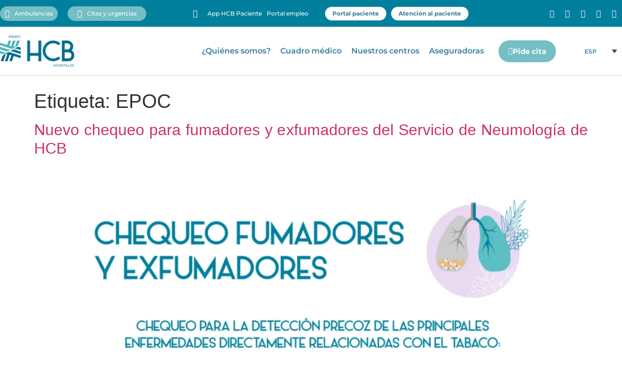

--- FILE ---
content_type: text/html; charset=UTF-8
request_url: https://hcbhospitales.com/blog/tag/epoc/
body_size: 26130
content:
<!doctype html><html lang="es-ES" prefix="og: https://ogp.me/ns#"><head><script data-no-optimize="1">var litespeed_docref=sessionStorage.getItem("litespeed_docref");litespeed_docref&&(Object.defineProperty(document,"referrer",{get:function(){return litespeed_docref}}),sessionStorage.removeItem("litespeed_docref"));</script> <meta charset="UTF-8"><meta name="viewport" content="width=device-width, initial-scale=1"><link rel="profile" href="https://gmpg.org/xfn/11"><title>EPOC archivos - HCB Hospitales</title><meta name="robots" content="index, follow, max-snippet:-1, max-video-preview:-1, max-image-preview:large"/><link rel="canonical" href="https://hcbhospitales.com/blog/tag/epoc/" /><meta property="og:locale" content="es_ES" /><meta property="og:type" content="article" /><meta property="og:title" content="EPOC archivos - HCB Hospitales" /><meta property="og:url" content="https://hcbhospitales.com/blog/tag/epoc/" /><meta property="og:site_name" content="HCB Hospitales" /><meta name="twitter:card" content="summary_large_image" /><meta name="twitter:title" content="EPOC archivos - HCB Hospitales" /><meta name="twitter:label1" content="Entradas" /><meta name="twitter:data1" content="1" /> <script type="application/ld+json" class="rank-math-schema-pro">{"@context":"https://schema.org","@graph":[{"@type":"Place","@id":"https://hcbhospitales.com/#place","geo":{"@type":"GeoCoordinates","latitude":"38.543032421267704","longitude":" -0.12925687083988044"},"hasMap":"https://www.google.com/maps/search/?api=1&amp;query=38.543032421267704, -0.12925687083988044","address":{"@type":"PostalAddress","streetAddress":"Avenida Alfonso Puchades, 8","addressLocality":"Benidorm","addressRegion":"Alicante","postalCode":"03501"}},{"@type":"Organization","@id":"https://hcbhospitales.com/#organization","name":"HCB Hospitales","url":"https://hcbhospitales.com","email":"hospital@clinicabenidorm.com","address":{"@type":"PostalAddress","streetAddress":"Avenida Alfonso Puchades, 8","addressLocality":"Benidorm","addressRegion":"Alicante","postalCode":"03501"},"logo":{"@type":"ImageObject","@id":"https://hcbhospitales.com/#logo","url":"https://hcbhospitales.com/wp-content/uploads/2024/03/Logo-HCB.svg","contentUrl":"https://hcbhospitales.com/wp-content/uploads/2024/03/Logo-HCB.svg","caption":"HCB Hospitales","inLanguage":"es","width":"","height":""},"contactPoint":[{"@type":"ContactPoint","telephone":"96 585 38 50","contactType":"customer support"}],"location":{"@id":"https://hcbhospitales.com/#place"}},{"@type":"WebSite","@id":"https://hcbhospitales.com/#website","url":"https://hcbhospitales.com","name":"HCB Hospitales","alternateName":"Grupo HCB Hospitales","publisher":{"@id":"https://hcbhospitales.com/#organization"},"inLanguage":"es"},{"@type":"BreadcrumbList","@id":"https://hcbhospitales.com/blog/tag/epoc/#breadcrumb","itemListElement":[{"@type":"ListItem","position":"1","item":{"@id":"https://hcbhospitales.com","name":"Portada"}},{"@type":"ListItem","position":"2","item":{"@id":"https://hcbhospitales.com/blog/tag/epoc/","name":"EPOC"}}]},{"@type":"CollectionPage","@id":"https://hcbhospitales.com/blog/tag/epoc/#webpage","url":"https://hcbhospitales.com/blog/tag/epoc/","name":"EPOC archivos - HCB Hospitales","isPartOf":{"@id":"https://hcbhospitales.com/#website"},"inLanguage":"es","breadcrumb":{"@id":"https://hcbhospitales.com/blog/tag/epoc/#breadcrumb"}}]}</script> <link rel="alternate" type="application/rss+xml" title="HCB Hospitales &raquo; Feed" href="https://hcbhospitales.com/feed/" /><link rel="alternate" type="application/rss+xml" title="HCB Hospitales &raquo; Feed de los comentarios" href="https://hcbhospitales.com/comments/feed/" /><link rel="alternate" type="application/rss+xml" title="HCB Hospitales &raquo; Etiqueta EPOC del feed" href="https://hcbhospitales.com/blog/tag/epoc/feed/" /><style id='wp-img-auto-sizes-contain-inline-css'>img:is([sizes=auto i],[sizes^="auto," i]){contain-intrinsic-size:3000px 1500px}
/*# sourceURL=wp-img-auto-sizes-contain-inline-css */</style><style id="litespeed-ccss">ul{box-sizing:border-box}:root{--wp--preset--font-size--normal:16px;--wp--preset--font-size--huge:42px}.screen-reader-text{border:0;clip-path:inset(50%);height:1px;margin:-1px;overflow:hidden;padding:0;position:absolute;width:1px;word-wrap:normal!important}html :where(img[class*=wp-image-]){height:auto;max-width:100%}:root{--wp--preset--aspect-ratio--square:1;--wp--preset--aspect-ratio--4-3:4/3;--wp--preset--aspect-ratio--3-4:3/4;--wp--preset--aspect-ratio--3-2:3/2;--wp--preset--aspect-ratio--2-3:2/3;--wp--preset--aspect-ratio--16-9:16/9;--wp--preset--aspect-ratio--9-16:9/16;--wp--preset--color--black:#000000;--wp--preset--color--cyan-bluish-gray:#abb8c3;--wp--preset--color--white:#ffffff;--wp--preset--color--pale-pink:#f78da7;--wp--preset--color--vivid-red:#cf2e2e;--wp--preset--color--luminous-vivid-orange:#ff6900;--wp--preset--color--luminous-vivid-amber:#fcb900;--wp--preset--color--light-green-cyan:#7bdcb5;--wp--preset--color--vivid-green-cyan:#00d084;--wp--preset--color--pale-cyan-blue:#8ed1fc;--wp--preset--color--vivid-cyan-blue:#0693e3;--wp--preset--color--vivid-purple:#9b51e0;--wp--preset--gradient--vivid-cyan-blue-to-vivid-purple:linear-gradient(135deg,rgba(6,147,227,1) 0%,rgb(155,81,224) 100%);--wp--preset--gradient--light-green-cyan-to-vivid-green-cyan:linear-gradient(135deg,rgb(122,220,180) 0%,rgb(0,208,130) 100%);--wp--preset--gradient--luminous-vivid-amber-to-luminous-vivid-orange:linear-gradient(135deg,rgba(252,185,0,1) 0%,rgba(255,105,0,1) 100%);--wp--preset--gradient--luminous-vivid-orange-to-vivid-red:linear-gradient(135deg,rgba(255,105,0,1) 0%,rgb(207,46,46) 100%);--wp--preset--gradient--very-light-gray-to-cyan-bluish-gray:linear-gradient(135deg,rgb(238,238,238) 0%,rgb(169,184,195) 100%);--wp--preset--gradient--cool-to-warm-spectrum:linear-gradient(135deg,rgb(74,234,220) 0%,rgb(151,120,209) 20%,rgb(207,42,186) 40%,rgb(238,44,130) 60%,rgb(251,105,98) 80%,rgb(254,248,76) 100%);--wp--preset--gradient--blush-light-purple:linear-gradient(135deg,rgb(255,206,236) 0%,rgb(152,150,240) 100%);--wp--preset--gradient--blush-bordeaux:linear-gradient(135deg,rgb(254,205,165) 0%,rgb(254,45,45) 50%,rgb(107,0,62) 100%);--wp--preset--gradient--luminous-dusk:linear-gradient(135deg,rgb(255,203,112) 0%,rgb(199,81,192) 50%,rgb(65,88,208) 100%);--wp--preset--gradient--pale-ocean:linear-gradient(135deg,rgb(255,245,203) 0%,rgb(182,227,212) 50%,rgb(51,167,181) 100%);--wp--preset--gradient--electric-grass:linear-gradient(135deg,rgb(202,248,128) 0%,rgb(113,206,126) 100%);--wp--preset--gradient--midnight:linear-gradient(135deg,rgb(2,3,129) 0%,rgb(40,116,252) 100%);--wp--preset--font-size--small:13px;--wp--preset--font-size--medium:20px;--wp--preset--font-size--large:36px;--wp--preset--font-size--x-large:42px;--wp--preset--spacing--20:0.44rem;--wp--preset--spacing--30:0.67rem;--wp--preset--spacing--40:1rem;--wp--preset--spacing--50:1.5rem;--wp--preset--spacing--60:2.25rem;--wp--preset--spacing--70:3.38rem;--wp--preset--spacing--80:5.06rem;--wp--preset--shadow--natural:6px 6px 9px rgba(0, 0, 0, 0.2);--wp--preset--shadow--deep:12px 12px 50px rgba(0, 0, 0, 0.4);--wp--preset--shadow--sharp:6px 6px 0px rgba(0, 0, 0, 0.2);--wp--preset--shadow--outlined:6px 6px 0px -3px rgba(255, 255, 255, 1), 6px 6px rgba(0, 0, 0, 1);--wp--preset--shadow--crisp:6px 6px 0px rgba(0, 0, 0, 1)}:root{--wp--style--global--content-size:800px;--wp--style--global--wide-size:1200px}:where(body){margin:0}:root{--wp--style--block-gap:24px}body{padding-top:0;padding-right:0;padding-bottom:0;padding-left:0}a:where(:not(.wp-element-button)){text-decoration:underline}.wpml-ls-legacy-dropdown{width:15.5em;max-width:100%}.wpml-ls-legacy-dropdown>ul{position:relative;padding:0;margin:0!important;list-style-type:none}.wpml-ls-legacy-dropdown .wpml-ls-item{padding:0;margin:0;list-style-type:none}.wpml-ls-legacy-dropdown a{display:block;text-decoration:none;color:#444;border:1px solid #cdcdcd;background-color:#fff;padding:5px 10px;line-height:1}.wpml-ls-legacy-dropdown a span{vertical-align:middle}.wpml-ls-legacy-dropdown a.wpml-ls-item-toggle{position:relative;padding-right:calc(10px + 1.4em)}.wpml-ls-legacy-dropdown a.wpml-ls-item-toggle:after{content:"";vertical-align:middle;display:inline-block;border:.35em solid #fff0;border-top:.5em solid;position:absolute;right:10px;top:calc(50% - .175em)}.wpml-ls-legacy-dropdown .wpml-ls-sub-menu{visibility:hidden;position:absolute;top:100%;right:0;left:0;border-top:1px solid #cdcdcd;padding:0;margin:0;list-style-type:none;z-index:101}.wpml-ls-legacy-dropdown .wpml-ls-sub-menu a{border-width:0 1px 1px}.wpml-ls-legacy-dropdown .wpml-ls-flag{display:inline;vertical-align:middle}.wpml-ls-legacy-dropdown .wpml-ls-flag+span{margin-left:.4em}.wpml-ls-statics-shortcode_actions{background-color:#fff}html{line-height:1.15;-webkit-text-size-adjust:100%}*,:after,:before{box-sizing:border-box}body{background-color:#fff;color:#333;font-family:-apple-system,BlinkMacSystemFont,Segoe UI,Roboto,Helvetica Neue,Arial,Noto Sans,sans-serif,Apple Color Emoji,Segoe UI Emoji,Segoe UI Symbol,Noto Color Emoji;font-size:1rem;font-weight:400;line-height:1.5;margin:0;-webkit-font-smoothing:antialiased;-moz-osx-font-smoothing:grayscale}h2,h3{color:inherit;font-family:inherit;font-weight:500;line-height:1.2;margin-block-end:1rem;margin-block-start:.5rem}h2{font-size:2rem}h3{font-size:1.75rem}a{background-color:#fff0;color:#c36;text-decoration:none}img{border-style:none;height:auto;max-width:100%}label{display:inline-block;line-height:1;vertical-align:middle}button,input{font-family:inherit;font-size:1rem;line-height:1.5;margin:0}input[type=search]{border:1px solid #666;border-radius:3px;padding:.5rem 1rem;width:100%}button,input{overflow:visible}button{text-transform:none}[type=submit],button{-webkit-appearance:button;width:auto}[type=submit],button{background-color:#fff0;border:1px solid #c36;border-radius:3px;color:#c36;display:inline-block;font-size:1rem;font-weight:400;padding:.5rem 1rem;text-align:center;white-space:nowrap}[type=search]{-webkit-appearance:textfield;outline-offset:-2px}[type=search]::-webkit-search-decoration{-webkit-appearance:none}::-webkit-file-upload-button{-webkit-appearance:button;font:inherit}li,ul{background:#fff0;border:0;font-size:100%;margin-block-end:0;margin-block-start:0;outline:0;vertical-align:baseline}.screen-reader-text{clip:rect(1px,1px,1px,1px);height:1px;overflow:hidden;position:absolute!important;width:1px;word-wrap:normal!important}:root{--direction-multiplier:1}.elementor-screen-only,.screen-reader-text{height:1px;margin:-1px;overflow:hidden;padding:0;position:absolute;top:-10000em;width:1px;clip:rect(0,0,0,0);border:0}.elementor *,.elementor :after,.elementor :before{box-sizing:border-box}.elementor a{box-shadow:none;text-decoration:none}.elementor img{border:none;border-radius:0;box-shadow:none;height:auto;max-width:100%}.elementor video{border:none;line-height:1;margin:0;max-width:100%;width:100%}.elementor-widget-wrap .elementor-element.elementor-widget__width-auto{max-width:100%}@media (max-width:767px){.elementor-widget-wrap .elementor-element.elementor-widget-mobile__width-auto{max-width:100%}}.elementor-element{--flex-direction:initial;--flex-wrap:initial;--justify-content:initial;--align-items:initial;--align-content:initial;--gap:initial;--flex-basis:initial;--flex-grow:initial;--flex-shrink:initial;--order:initial;--align-self:initial;align-self:var(--align-self);flex-basis:var(--flex-basis);flex-grow:var(--flex-grow);flex-shrink:var(--flex-shrink);order:var(--order)}.elementor-element:where(.e-con-full,.elementor-widget){align-content:var(--align-content);align-items:var(--align-items);flex-direction:var(--flex-direction);flex-wrap:var(--flex-wrap);gap:var(--row-gap) var(--column-gap);justify-content:var(--justify-content)}@media (max-width:1024px){.elementor-tablet-align-center{text-align:center}}@media (max-width:767px){.elementor-mobile-align-center{text-align:center}}:root{--page-title-display:block}.elementor-section{position:relative}.elementor-section .elementor-container{display:flex;margin-left:auto;margin-right:auto;position:relative}@media (max-width:1024px){.elementor-section .elementor-container{flex-wrap:wrap}}.elementor-section.elementor-section-boxed>.elementor-container{max-width:1140px}.elementor-section.elementor-section-items-middle>.elementor-container{align-items:center}.elementor-widget-wrap{align-content:flex-start;flex-wrap:wrap;position:relative;width:100%}.elementor:not(.elementor-bc-flex-widget) .elementor-widget-wrap{display:flex}.elementor-widget-wrap>.elementor-element{width:100%}.elementor-widget{position:relative}.elementor-widget:not(:last-child){margin-bottom:var(--kit-widget-spacing,20px)}.elementor-widget:not(:last-child).elementor-widget__width-auto{margin-bottom:0}.elementor-column{display:flex;min-height:1px;position:relative}.elementor-column-gap-default>.elementor-column>.elementor-element-populated{padding:10px}@media (min-width:768px){.elementor-column.elementor-col-20{width:20%}.elementor-column.elementor-col-25{width:25%}.elementor-column.elementor-col-33{width:33.333%}.elementor-column.elementor-col-66{width:66.666%}.elementor-column.elementor-col-100{width:100%}}@media (max-width:767px){.elementor-column{width:100%}}.elementor-grid{display:grid;grid-column-gap:var(--grid-column-gap);grid-row-gap:var(--grid-row-gap)}.elementor-grid .elementor-grid-item{min-width:0}.elementor-grid-0 .elementor-grid{display:inline-block;margin-bottom:calc(-1*var(--grid-row-gap));width:100%;word-spacing:var(--grid-column-gap)}.elementor-grid-0 .elementor-grid .elementor-grid-item{display:inline-block;margin-bottom:var(--grid-row-gap);word-break:break-word}.elementor-grid-1 .elementor-grid{grid-template-columns:repeat(1,1fr)}@media (max-width:1024px){.elementor-grid-tablet-1 .elementor-grid{grid-template-columns:repeat(1,1fr)}}@media (max-width:767px){.elementor-grid-mobile-1 .elementor-grid{grid-template-columns:repeat(1,1fr)}}@media (prefers-reduced-motion:no-preference){html{scroll-behavior:smooth}}.elementor-heading-title{line-height:1;margin:0;padding:0}.elementor-button{background-color:#69727d;border-radius:3px;color:#fff;display:inline-block;font-size:15px;line-height:1;padding:12px 24px;fill:#fff;text-align:center}.elementor-button:visited{color:#fff}.elementor-button-content-wrapper{display:flex;flex-direction:row;gap:5px;justify-content:center}.elementor-button-icon{align-items:center;display:flex}.elementor-button-text{display:inline-block}.elementor-button span{text-decoration:inherit}.elementor-icon{color:#69727d;display:inline-block;font-size:50px;line-height:1;text-align:center}.elementor-icon i{display:block;height:1em;position:relative;width:1em}.elementor-icon i:before{left:50%;position:absolute;transform:translateX(-50%)}.elementor-shape-square .elementor-icon{border-radius:0}@media (max-width:767px){.elementor .elementor-hidden-mobile,.elementor .elementor-hidden-phone{display:none}}@media (min-width:768px) and (max-width:1024px){.elementor .elementor-hidden-tablet{display:none}}@media (min-width:1025px) and (max-width:99999px){.elementor .elementor-hidden-desktop{display:none}}.elementor-kit-5{--e-global-color-primary:#00809D;--e-global-color-secondary:#5CC0C7;--e-global-color-text:#044E5F;--e-global-color-accent:#437F99;--e-global-color-698e489:#044E5F;--e-global-color-9855826:#75BEC5;--e-global-color-f302d56:#5BBFBB29;--e-global-color-f11cc96:#02819E;--e-global-color-b403440:#FFFFFF82;--e-global-typography-primary-font-family:"Montserrat";--e-global-typography-primary-font-weight:600;--e-global-typography-secondary-font-family:"Montserrat";--e-global-typography-secondary-font-weight:400;--e-global-typography-text-font-family:"Montserrat";--e-global-typography-text-font-weight:400;--e-global-typography-accent-font-family:"Montserrat";--e-global-typography-accent-font-weight:500}.elementor-section.elementor-section-boxed>.elementor-container{max-width:1280px}.elementor-widget:not(:last-child){margin-block-end:20px}.elementor-element{--widgets-spacing:20px 20px;--widgets-spacing-row:20px;--widgets-spacing-column:20px}@media (max-width:1024px){.elementor-section.elementor-section-boxed>.elementor-container{max-width:1024px}}@media (max-width:767px){.elementor-section.elementor-section-boxed>.elementor-container{max-width:767px}}.ambs:before{content:"";font-family:"Font Awesome 5 Free";font-weight:900;color:#fff;margin-top:5px;padding-left:10px}.ambs{background-color:#75BEC5;border-radius:25px}.ambs a{padding:5px 10px!important}.tlfs:before{content:"";font-family:"Font Awesome 5 Free";font-weight:900;color:#fff;margin-top:5px;padding-left:10px}.tlfs{background-color:#75BEC5;padding:0 10px!important;border-radius:25px}.tlfs a{padding:5px 10px!important}.elementor-item:after,.elementor-item:before{display:block;position:absolute}.elementor-item:not(:hover):not(:focus):not(.elementor-item-active):not(.highlighted):after,.elementor-item:not(:hover):not(:focus):not(.elementor-item-active):not(.highlighted):before{opacity:0}.e--pointer-overline .elementor-item:after,.e--pointer-overline .elementor-item:before{background-color:#3f444b;height:3px;left:0;width:100%;z-index:2}.e--pointer-overline .elementor-item:before{content:"";top:0}.elementor-nav-menu--main .elementor-nav-menu a{padding:13px 20px}.elementor-nav-menu--main .elementor-nav-menu ul{border-style:solid;border-width:0;padding:0;position:absolute;width:12em}.elementor-nav-menu--layout-horizontal{display:flex}.elementor-nav-menu--layout-horizontal .elementor-nav-menu{display:flex;flex-wrap:wrap}.elementor-nav-menu--layout-horizontal .elementor-nav-menu a{flex-grow:1;white-space:nowrap}.elementor-nav-menu--layout-horizontal .elementor-nav-menu>li{display:flex}.elementor-nav-menu--layout-horizontal .elementor-nav-menu>li ul{top:100%!important}.elementor-nav-menu--layout-horizontal .elementor-nav-menu>li:not(:first-child)>a{margin-inline-start:var(--e-nav-menu-horizontal-menu-item-margin)}.elementor-nav-menu--layout-horizontal .elementor-nav-menu>li:not(:first-child)>ul{inset-inline-start:var(--e-nav-menu-horizontal-menu-item-margin)!important}.elementor-nav-menu--layout-horizontal .elementor-nav-menu>li:not(:last-child)>a{margin-inline-end:var(--e-nav-menu-horizontal-menu-item-margin)}.elementor-nav-menu--layout-horizontal .elementor-nav-menu>li:not(:last-child):after{align-self:center;border-color:var(--e-nav-menu-divider-color,#000);border-left-style:var(--e-nav-menu-divider-style,solid);border-left-width:var(--e-nav-menu-divider-width,2px);content:var(--e-nav-menu-divider-content,none);height:var(--e-nav-menu-divider-height,35%)}.elementor-nav-menu__align-end .elementor-nav-menu{justify-content:flex-end;margin-inline-start:auto}.elementor-nav-menu__align-center .elementor-nav-menu{justify-content:center;margin-inline-end:auto;margin-inline-start:auto}.elementor-widget-nav-menu .elementor-widget-container{display:flex;flex-direction:column}.elementor-nav-menu{position:relative;z-index:2}.elementor-nav-menu:after{clear:both;content:" ";display:block;font:0/0 serif;height:0;overflow:hidden;visibility:hidden}.elementor-nav-menu,.elementor-nav-menu li,.elementor-nav-menu ul{display:block;line-height:normal;list-style:none;margin:0;padding:0}.elementor-nav-menu ul{display:none}.elementor-nav-menu ul ul a{border-left:16px solid #fff0}.elementor-nav-menu a,.elementor-nav-menu li{position:relative}.elementor-nav-menu li{border-width:0}.elementor-nav-menu a{align-items:center;display:flex}.elementor-nav-menu a{line-height:20px;padding:10px 20px}.elementor-menu-toggle{align-items:center;background-color:rgb(0 0 0/.05);border:0 solid;border-radius:3px;color:#33373d;display:flex;font-size:var(--nav-menu-icon-size,22px);justify-content:center;padding:.25em}.elementor-menu-toggle:not(.elementor-active) .elementor-menu-toggle__icon--close{display:none}.elementor-nav-menu--dropdown{background-color:#fff;font-size:13px}.elementor-nav-menu--dropdown-none .elementor-nav-menu--dropdown{display:none}.elementor-nav-menu--dropdown.elementor-nav-menu__container{margin-top:10px;overflow-x:hidden;overflow-y:auto;transform-origin:top}.elementor-nav-menu--dropdown.elementor-nav-menu__container .elementor-sub-item{font-size:.85em}.elementor-nav-menu--dropdown a{color:#33373d}ul.elementor-nav-menu--dropdown a{border-inline-start:8px solid #fff0;text-shadow:none}.elementor-nav-menu--toggle{--menu-height:100vh}.elementor-nav-menu--toggle .elementor-menu-toggle:not(.elementor-active)+.elementor-nav-menu__container{max-height:0;overflow:hidden;transform:scaleY(0)}.elementor-nav-menu--stretch .elementor-nav-menu__container.elementor-nav-menu--dropdown{position:absolute;z-index:9997}@media (max-width:767px){.elementor-nav-menu--dropdown-mobile .elementor-nav-menu--main{display:none}}@media (min-width:768px){.elementor-nav-menu--dropdown-mobile .elementor-menu-toggle,.elementor-nav-menu--dropdown-mobile .elementor-nav-menu--dropdown{display:none}.elementor-nav-menu--dropdown-mobile nav.elementor-nav-menu--dropdown.elementor-nav-menu__container{overflow-y:hidden}}.elementor-widget.elementor-icon-list--layout-inline .elementor-widget-container{overflow:hidden}.elementor-widget .elementor-icon-list-items.elementor-inline-items{display:flex;flex-wrap:wrap;margin-inline:-8px}.elementor-widget .elementor-icon-list-items.elementor-inline-items .elementor-inline-item{word-break:break-word}.elementor-widget .elementor-icon-list-items.elementor-inline-items .elementor-icon-list-item{margin-inline:8px}.elementor-widget .elementor-icon-list-items.elementor-inline-items .elementor-icon-list-item:after{border-width:0;border-inline-start-width:1px;border-style:solid;height:100%;inset-inline-end:-8px;inset-inline-start:auto;position:relative;width:auto}.elementor-widget .elementor-icon-list-items{list-style-type:none;margin:0;padding:0}.elementor-widget .elementor-icon-list-item{margin:0;padding:0;position:relative}.elementor-widget .elementor-icon-list-item:after{inset-block-end:0;position:absolute;width:100%}.elementor-widget .elementor-icon-list-item,.elementor-widget .elementor-icon-list-item a{align-items:var(--icon-vertical-align,center);display:flex;font-size:inherit}.elementor-widget .elementor-icon-list-icon+.elementor-icon-list-text{align-self:center;padding-inline-start:5px}.elementor-widget .elementor-icon-list-icon{display:flex;inset-block-start:var(--icon-vertical-offset,initial);position:relative}.elementor-widget .elementor-icon-list-icon i{font-size:var(--e-icon-list-icon-size);width:1.25em}.elementor-widget.elementor-widget-icon-list .elementor-icon-list-icon{text-align:var(--e-icon-list-icon-align)}.elementor-widget.elementor-list-item-link-full_width a{width:100%}.elementor-widget:not(.elementor-align-right) .elementor-icon-list-item:after{inset-inline-start:0}.elementor-widget:not(.elementor-align-left) .elementor-icon-list-item:after{inset-inline-end:0}@media (min-width:-1){.elementor-widget:not(.elementor-widescreen-align-right) .elementor-icon-list-item:after{inset-inline-start:0}.elementor-widget:not(.elementor-widescreen-align-left) .elementor-icon-list-item:after{inset-inline-end:0}}@media (max-width:-1){.elementor-widget:not(.elementor-laptop-align-right) .elementor-icon-list-item:after{inset-inline-start:0}.elementor-widget:not(.elementor-laptop-align-left) .elementor-icon-list-item:after{inset-inline-end:0}.elementor-widget:not(.elementor-tablet_extra-align-right) .elementor-icon-list-item:after{inset-inline-start:0}.elementor-widget:not(.elementor-tablet_extra-align-left) .elementor-icon-list-item:after{inset-inline-end:0}}@media (max-width:1024px){.elementor-widget.elementor-tablet-align-center .elementor-icon-list-item,.elementor-widget.elementor-tablet-align-center .elementor-icon-list-item a{justify-content:center}.elementor-widget.elementor-tablet-align-center .elementor-icon-list-item:after{margin:auto}.elementor-widget.elementor-tablet-align-center .elementor-inline-items{justify-content:center}.elementor-widget:not(.elementor-tablet-align-right) .elementor-icon-list-item:after{inset-inline-start:0}.elementor-widget:not(.elementor-tablet-align-left) .elementor-icon-list-item:after{inset-inline-end:0}}@media (max-width:-1){.elementor-widget:not(.elementor-mobile_extra-align-right) .elementor-icon-list-item:after{inset-inline-start:0}.elementor-widget:not(.elementor-mobile_extra-align-left) .elementor-icon-list-item:after{inset-inline-end:0}}@media (max-width:767px){.elementor-widget.elementor-mobile-align-center .elementor-icon-list-item,.elementor-widget.elementor-mobile-align-center .elementor-icon-list-item a{justify-content:center}.elementor-widget.elementor-mobile-align-center .elementor-icon-list-item:after{margin:auto}.elementor-widget.elementor-mobile-align-center .elementor-inline-items{justify-content:center}.elementor-widget:not(.elementor-mobile-align-right) .elementor-icon-list-item:after{inset-inline-start:0}.elementor-widget:not(.elementor-mobile-align-left) .elementor-icon-list-item:after{inset-inline-end:0}}.elementor .elementor-element ul.elementor-icon-list-items{padding:0}.elementor-widget-social-icons.elementor-grid-0 .elementor-widget-container{font-size:0;line-height:1}.elementor-widget-social-icons .elementor-grid{grid-column-gap:var(--grid-column-gap,5px);grid-row-gap:var(--grid-row-gap,5px);grid-template-columns:var(--grid-template-columns);justify-content:var(--justify-content,center);justify-items:var(--justify-content,center)}.elementor-icon.elementor-social-icon{font-size:var(--icon-size,25px);height:calc(var(--icon-size, 25px) + 2*var(--icon-padding, .5em));line-height:var(--icon-size,25px);width:calc(var(--icon-size, 25px) + 2*var(--icon-padding, .5em))}.elementor-social-icon{--e-social-icon-icon-color:#fff;align-items:center;background-color:#69727d;display:inline-flex;justify-content:center;text-align:center}.elementor-social-icon i{color:var(--e-social-icon-icon-color)}.elementor-social-icon:last-child{margin:0}.elementor-social-icon-facebook-f{background-color:#3b5998}.elementor-social-icon-instagram{background-color:#262626}.elementor-social-icon-linkedin{background-color:#0077b5}.elementor-social-icon-twitter{background-color:#1da1f2}.elementor-social-icon-youtube{background-color:#cd201f}.elementor-widget-image{text-align:center}.elementor-widget-image a{display:inline-block}.elementor-widget-image img{display:inline-block;vertical-align:middle}.fab,.far,.fas{-moz-osx-font-smoothing:grayscale;-webkit-font-smoothing:antialiased;display:inline-block;font-style:normal;font-variant:normal;text-rendering:auto;line-height:1}.fa-calendar-check:before{content:""}.fa-facebook-f:before{content:""}.fa-instagram:before{content:""}.fa-linkedin:before{content:""}.fa-mobile-alt:before{content:""}.fa-play:before{content:""}.fa-search:before{content:""}.fa-twitter:before{content:""}.fa-youtube:before{content:""}.fas{font-family:"Font Awesome 5 Free";font-weight:900}.fab{font-family:"Font Awesome 5 Brands";font-weight:400}.jet-elements-icon{display:inline-block;line-height:1;text-align:center}.elementor-search-form{display:block}.elementor-search-form button,.elementor-search-form input[type=search]{-webkit-appearance:none;-moz-appearance:none;background:none;border:0;display:inline-block;font-size:15px;line-height:1;margin:0;min-width:0;padding:0;vertical-align:middle;white-space:normal}.elementor-search-form button{background-color:#69727d;border-radius:0;color:#fff;font-size:var(--e-search-form-submit-icon-size,16px)}.elementor-search-form__container{border:0 solid #fff0;display:flex;min-height:50px;overflow:hidden}.elementor-search-form__container:not(.elementor-search-form--full-screen){background:#f1f2f3}.elementor-search-form__input{color:#3f444b;flex-basis:100%}.elementor-search-form__input::-moz-placeholder{color:inherit;font-family:inherit;opacity:.6}.elementor-search-form__submit{font-size:var(--e-search-form-submit-icon-size,16px)}.elementor-search-form .elementor-search-form__submit{border:none;border-radius:0;color:var(--e-search-form-submit-text-color,#fff)}.elementor-widget-posts:after{display:none}.elementor-posts-container:not(.elementor-posts-masonry){align-items:stretch}.elementor-posts-container .elementor-post{margin:0;padding:0}.elementor-posts-container .elementor-post__thumbnail{overflow:hidden}.elementor-posts-container .elementor-post__thumbnail img{display:block;max-height:none;max-width:none;width:100%}.elementor-posts-container .elementor-post__thumbnail__link{display:block;position:relative;width:100%}.elementor-posts .elementor-post{flex-direction:column}.elementor-posts .elementor-post__title{font-size:18px;margin:0}.elementor-posts .elementor-post__text{display:var(--item-display,block);flex-direction:column;flex-grow:1}.elementor-posts .elementor-post__meta-data{color:#adadad;font-size:12px;line-height:1.3em;margin-bottom:13px}.elementor-posts .elementor-post__thumbnail{position:relative}.elementor-posts--skin-classic .elementor-post{overflow:hidden}.elementor-posts--thumbnail-left .elementor-post{flex-direction:row}.elementor-posts--thumbnail-left .elementor-post__thumbnail__link{flex-shrink:0;width:25%}.elementor-posts--thumbnail-left .elementor-post__thumbnail__link{margin-right:20px;order:0}.elementor-posts .elementor-post{display:flex}[class*=" eicon-"]{display:inline-block;font-family:eicons;font-size:inherit;font-weight:400;font-style:normal;font-variant:normal;line-height:1;text-rendering:auto;-webkit-font-smoothing:antialiased;-moz-osx-font-smoothing:grayscale}.eicon-menu-bar:before{content:""}.eicon-close:before{content:""}.elementor-19 .elementor-element.elementor-element-6bff17cb>.elementor-container>.elementor-column>.elementor-widget-wrap{align-content:center;align-items:center}.elementor-widget-nav-menu .elementor-nav-menu .elementor-item{font-family:var(--e-global-typography-primary-font-family),Sans-serif;font-weight:var(--e-global-typography-primary-font-weight)}.elementor-widget-nav-menu .elementor-nav-menu--main .elementor-item{color:var(--e-global-color-text);fill:var(--e-global-color-text)}.elementor-widget-nav-menu .elementor-nav-menu--main:not(.e--pointer-framed) .elementor-item:before,.elementor-widget-nav-menu .elementor-nav-menu--main:not(.e--pointer-framed) .elementor-item:after{background-color:var(--e-global-color-accent)}.elementor-widget-nav-menu{--e-nav-menu-divider-color:var( --e-global-color-text )}.elementor-widget-nav-menu .elementor-nav-menu--dropdown .elementor-item,.elementor-widget-nav-menu .elementor-nav-menu--dropdown .elementor-sub-item{font-family:var(--e-global-typography-accent-font-family),Sans-serif;font-weight:var(--e-global-typography-accent-font-weight)}.elementor-19 .elementor-element.elementor-element-8de6ce2{width:auto;max-width:auto;z-index:9999}.elementor-19 .elementor-element.elementor-element-8de6ce2>.elementor-widget-container{padding:0 20px 0 0}.elementor-19 .elementor-element.elementor-element-8de6ce2 .elementor-nav-menu .elementor-item{font-family:"Montserrat",Sans-serif;font-size:12px;font-weight:500}.elementor-19 .elementor-element.elementor-element-8de6ce2 .elementor-nav-menu--main .elementor-item{color:#FFF;fill:#FFF;padding-left:5px;padding-right:5px}.elementor-19 .elementor-element.elementor-element-8de6ce2 .elementor-nav-menu--dropdown a{color:var(--e-global-color-698e489);fill:var(--e-global-color-698e489)}.elementor-19 .elementor-element.elementor-element-8de6ce2 .elementor-nav-menu--dropdown{background-color:#FFF}.elementor-19 .elementor-element.elementor-element-8de6ce2 .elementor-nav-menu--dropdown a{padding-top:10px;padding-bottom:10px}.elementor-19 .elementor-element.elementor-element-c97c774{width:auto;max-width:auto;z-index:9999}.elementor-19 .elementor-element.elementor-element-c97c774 .elementor-nav-menu .elementor-item{font-family:"Montserrat",Sans-serif;font-size:12px;font-weight:500}.elementor-19 .elementor-element.elementor-element-c97c774 .elementor-nav-menu--main .elementor-item{color:#FFF;fill:#FFF;padding-left:5px;padding-right:5px}.elementor-19 .elementor-element.elementor-element-c97c774 .elementor-nav-menu--dropdown a{color:var(--e-global-color-698e489);fill:var(--e-global-color-698e489)}.elementor-19 .elementor-element.elementor-element-c97c774 .elementor-nav-menu--dropdown{background-color:#FFF}.elementor-19 .elementor-element.elementor-element-c97c774 .elementor-nav-menu--dropdown a{padding-top:10px;padding-bottom:10px}.elementor-widget-icon-list .elementor-icon-list-item:not(:last-child):after{border-color:var(--e-global-color-text)}.elementor-widget-icon-list .elementor-icon-list-icon i{color:var(--e-global-color-primary)}.elementor-widget-icon-list .elementor-icon-list-item>a{font-family:var(--e-global-typography-text-font-family),Sans-serif;font-weight:var(--e-global-typography-text-font-weight)}.elementor-widget-icon-list .elementor-icon-list-text{color:var(--e-global-color-secondary)}.elementor-19 .elementor-element.elementor-element-b269ab5 .elementor-icon-list-items.elementor-inline-items .elementor-icon-list-item{margin-inline:calc(26px/2)}.elementor-19 .elementor-element.elementor-element-b269ab5 .elementor-icon-list-items.elementor-inline-items{margin-inline:calc(-26px/2)}.elementor-19 .elementor-element.elementor-element-b269ab5 .elementor-icon-list-items.elementor-inline-items .elementor-icon-list-item:after{inset-inline-end:calc(-26px/2)}.elementor-19 .elementor-element.elementor-element-b269ab5 .elementor-icon-list-icon i{color:#FFF}.elementor-19 .elementor-element.elementor-element-b269ab5{--e-icon-list-icon-size:16px;--icon-vertical-offset:0px}.elementor-19 .elementor-element.elementor-element-b269ab5 .elementor-icon-list-icon{padding-inline-end:5px}.elementor-19 .elementor-element.elementor-element-b269ab5 .elementor-icon-list-item>a{font-family:"Montserrat",Sans-serif;font-size:12px;font-weight:500}.elementor-19 .elementor-element.elementor-element-b269ab5 .elementor-icon-list-text{color:#fff}.elementor-widget-button .elementor-button{background-color:var(--e-global-color-accent);font-family:var(--e-global-typography-accent-font-family),Sans-serif;font-weight:var(--e-global-typography-accent-font-weight)}.elementor-19 .elementor-element.elementor-element-ff2cde8 .elementor-button{background-color:#FFF;font-family:"Montserrat",Sans-serif;font-size:12px;font-weight:700;fill:#347E9A;color:#347E9A;border-radius:50px 50px 50px 50px;padding:8px 15px 8px 15px}.elementor-19 .elementor-element.elementor-element-ff2cde8{width:auto;max-width:auto}.elementor-19 .elementor-element.elementor-element-ff2cde8>.elementor-widget-container{padding:5px 5px 5px 5px}.elementor-19 .elementor-element.elementor-element-dfdcc29 .elementor-button{background-color:#FFF;font-family:"Montserrat",Sans-serif;font-size:12px;font-weight:700;fill:#347E9A;color:#347E9A;border-radius:50px 50px 50px 50px;padding:8px 15px 8px 15px}.elementor-19 .elementor-element.elementor-element-dfdcc29{width:auto;max-width:auto}.elementor-19 .elementor-element.elementor-element-dfdcc29>.elementor-widget-container{padding:5px 5px 5px 5px}.elementor-19 .elementor-element.elementor-element-85d1e11{width:auto;max-width:auto}.elementor-19 .elementor-element.elementor-element-dc1d2e6{--grid-template-columns:repeat(0, auto);--icon-size:16px;--grid-column-gap:0px;--grid-row-gap:0px}.elementor-19 .elementor-element.elementor-element-dc1d2e6 .elementor-widget-container{text-align:right}.elementor-19 .elementor-element.elementor-element-dc1d2e6 .elementor-social-icon{background-color:var(--e-global-color-primary);--icon-padding:0.5em}.elementor-19 .elementor-element.elementor-element-dc1d2e6 .elementor-social-icon i{color:#fff}.elementor-19 .elementor-element.elementor-element-6bff17cb:not(.elementor-motion-effects-element-type-background){background-color:var(--e-global-color-primary)}.elementor-19 .elementor-element.elementor-element-6bff17cb>.elementor-container{min-height:45px}.elementor-19 .elementor-element.elementor-element-6bff17cb{padding:5px 0 5px 0;z-index:999}.elementor-19 .elementor-element.elementor-element-57e6f771>.elementor-container>.elementor-column>.elementor-widget-wrap{align-content:center;align-items:center}.elementor-19 .elementor-element.elementor-element-30157ee0>.elementor-element-populated{padding:0 0 0 0}.elementor-19 .elementor-element.elementor-element-18d597b{text-align:left}.elementor-19 .elementor-element.elementor-element-18d597b img{max-width:100%}.elementor-19 .elementor-element.elementor-element-5fb028db>.elementor-element-populated{padding:0 0 0 0}.elementor-19 .elementor-element.elementor-element-5449b453>.elementor-widget-container{padding:0 20px 0 0}.elementor-19 .elementor-element.elementor-element-5449b453 .elementor-menu-toggle{margin-left:auto;background-color:#fff0}.elementor-19 .elementor-element.elementor-element-5449b453 .elementor-nav-menu .elementor-item{font-family:"Montserrat",Sans-serif;font-size:16px;font-weight:600}.elementor-19 .elementor-element.elementor-element-5449b453 .elementor-nav-menu--main .elementor-item{color:#347E9A;fill:#347E9A;padding-left:10px;padding-right:10px;padding-top:40px;padding-bottom:40px}.elementor-19 .elementor-element.elementor-element-5449b453 .elementor-nav-menu--main:not(.e--pointer-framed) .elementor-item:before,.elementor-19 .elementor-element.elementor-element-5449b453 .elementor-nav-menu--main:not(.e--pointer-framed) .elementor-item:after{background-color:#5CC0C7}.elementor-19 .elementor-element.elementor-element-5449b453 .e--pointer-overline .elementor-item:before{height:3px}.elementor-19 .elementor-element.elementor-element-5449b453 .elementor-nav-menu--dropdown a,.elementor-19 .elementor-element.elementor-element-5449b453 .elementor-menu-toggle{color:var(--e-global-color-primary);fill:var(--e-global-color-primary)}.elementor-19 .elementor-element.elementor-element-5449b453 .elementor-nav-menu--dropdown{background-color:#FFF}.elementor-19 .elementor-element.elementor-element-5449b453 .elementor-nav-menu--dropdown .elementor-item,.elementor-19 .elementor-element.elementor-element-5449b453 .elementor-nav-menu--dropdown .elementor-sub-item{font-family:"Montserrat",Sans-serif;font-size:14px;font-weight:600}.elementor-19 .elementor-element.elementor-element-5d748bf>.elementor-element-populated{padding:0 0 0 0}.elementor-19 .elementor-element.elementor-element-39fd340 .elementor-button{background-color:#75BEC5;font-family:"Montserrat",Sans-serif;font-weight:700;border-radius:25px 25px 25px 25px;padding:15px 20px 15px 20px}.elementor-19 .elementor-element.elementor-element-39fd340{width:auto;max-width:auto}.elementor-19 .elementor-element.elementor-element-39fd340 .elementor-button-content-wrapper{flex-direction:row}.elementor-19 .elementor-element.elementor-element-39fd340 .elementor-button .elementor-button-content-wrapper{gap:12px}.elementor-19 .elementor-element.elementor-element-491bafc>.elementor-element-populated{padding:0 0 0 0}.elementor-19 .elementor-element.elementor-element-0e76b0e{width:auto;max-width:auto}.elementor-19 .elementor-element.elementor-element-57e6f771:not(.elementor-motion-effects-element-type-background){background-color:#FFF}.elementor-19 .elementor-element.elementor-element-57e6f771{border-style:solid;border-width:0 0 1px 0;border-color:#d8d8d8;z-index:998}.elementor-location-header:before{content:"";display:table;clear:both}@media (max-width:1024px){.elementor-19 .elementor-element.elementor-element-e202d35>.elementor-element-populated{padding:10px 0 0 0}.elementor-19 .elementor-element.elementor-element-1151ebe>.elementor-element-populated{padding:10px 0 0 0}.elementor-19 .elementor-element.elementor-element-2ac7bdd>.elementor-element-populated{padding:10px 0 0 0}.elementor-19 .elementor-element.elementor-element-dc1d2e6 .elementor-social-icon{--icon-padding:0.9em}.elementor-19 .elementor-element.elementor-element-6bff17cb{padding:10px 20px 10px 20px}.elementor-19 .elementor-element.elementor-element-18d597b img{max-width:100%}.elementor-19 .elementor-element.elementor-element-5449b453 .elementor-nav-menu .elementor-item{font-size:14px}.elementor-19 .elementor-element.elementor-element-5449b453 .elementor-nav-menu--main .elementor-item{padding-left:5px;padding-right:5px;padding-top:7px;padding-bottom:7px}.elementor-19 .elementor-element.elementor-element-5449b453{--e-nav-menu-horizontal-menu-item-margin:calc( 0px / 2 )}.elementor-19 .elementor-element.elementor-element-57e6f771{padding:10px 1px 10px 10px}}@media (min-width:768px){.elementor-19 .elementor-element.elementor-element-691b9fc9{width:31%}.elementor-19 .elementor-element.elementor-element-78e6ba1{width:20.87%}.elementor-19 .elementor-element.elementor-element-e202d35{width:27.33%}.elementor-19 .elementor-element.elementor-element-1151ebe{width:7.412%}.elementor-19 .elementor-element.elementor-element-2ac7bdd{width:13.372%}.elementor-19 .elementor-element.elementor-element-30157ee0{width:11.958%}.elementor-19 .elementor-element.elementor-element-5fb028db{width:68.199%}.elementor-19 .elementor-element.elementor-element-5d748bf{width:12.698%}.elementor-19 .elementor-element.elementor-element-491bafc{width:7.124%}}@media (max-width:1024px) and (min-width:768px){.elementor-19 .elementor-element.elementor-element-691b9fc9{width:50%}.elementor-19 .elementor-element.elementor-element-78e6ba1{width:50%}.elementor-19 .elementor-element.elementor-element-e202d35{width:50%}.elementor-19 .elementor-element.elementor-element-1151ebe{width:13%}.elementor-19 .elementor-element.elementor-element-2ac7bdd{width:37%}}@media (max-width:767px){.elementor-19 .elementor-element.elementor-element-691b9fc9.elementor-column>.elementor-widget-wrap{justify-content:center}.elementor-19 .elementor-element.elementor-element-b269ab5 .elementor-icon-list-items.elementor-inline-items .elementor-icon-list-item{margin-inline:calc(20px/2)}.elementor-19 .elementor-element.elementor-element-b269ab5 .elementor-icon-list-items.elementor-inline-items{margin-inline:calc(-20px/2)}.elementor-19 .elementor-element.elementor-element-b269ab5 .elementor-icon-list-items.elementor-inline-items .elementor-icon-list-item:after{inset-inline-end:calc(-20px/2)}.elementor-19 .elementor-element.elementor-element-b269ab5 .elementor-icon-list-item>a{line-height:1.9em}.elementor-19 .elementor-element.elementor-element-e202d35.elementor-column>.elementor-widget-wrap{justify-content:center}.elementor-19 .elementor-element.elementor-element-ff2cde8{width:auto;max-width:auto}.elementor-19 .elementor-element.elementor-element-1151ebe>.elementor-element-populated{margin:0 0 0 0;--e-column-margin-right:0px;--e-column-margin-left:0px}.elementor-19 .elementor-element.elementor-element-2ac7bdd>.elementor-element-populated{margin:0 0 0 0;--e-column-margin-right:0px;--e-column-margin-left:0px}.elementor-19 .elementor-element.elementor-element-dc1d2e6 .elementor-widget-container{text-align:center}.elementor-19 .elementor-element.elementor-element-6bff17cb{padding:20px 5px 10px 5px}.elementor-19 .elementor-element.elementor-element-30157ee0{width:40%}.elementor-19 .elementor-element.elementor-element-5fb028db{width:30%}.elementor-19 .elementor-element.elementor-element-5449b453 .elementor-nav-menu--dropdown .elementor-item,.elementor-19 .elementor-element.elementor-element-5449b453 .elementor-nav-menu--dropdown .elementor-sub-item{font-size:16px}.elementor-19 .elementor-element.elementor-element-5449b453 .elementor-nav-menu--main>.elementor-nav-menu>li>.elementor-nav-menu--dropdown,.elementor-19 .elementor-element.elementor-element-5449b453 .elementor-nav-menu__container.elementor-nav-menu--dropdown{margin-top:10px!important}.elementor-19 .elementor-element.elementor-element-5449b453{--nav-menu-icon-size:30px}.elementor-19 .elementor-element.elementor-element-5d748bf{width:50%}.elementor-19 .elementor-element.elementor-element-491bafc{width:30%}.elementor-19 .elementor-element.elementor-element-57e6f771{padding:30px 20px 30px 20px}}.ambs:before{content:"";font-family:"Font Awesome 5 Free";font-weight:900;color:#fff;margin-top:5px;padding-left:10px}.ambs{background-color:#75BEC5;border-radius:25px}.ambs a{padding:5px 10px!important}.tlfs:before{content:"";font-family:"Font Awesome 5 Free";font-weight:900;color:#fff;margin-top:5px;padding-left:10px}.tlfs{background-color:#75BEC5;padding:0 10px!important;border-radius:25px}.tlfs a{padding:5px 10px!important}.elementor-19 .elementor-element.elementor-element-85d1e11 .wpml-ls-native,.wpml-ls-sub-menu{font-family:"Montserrat",Sans-serif;font-size:12px;font-weight:600;color:#347E9A}.elementor-19 .elementor-element.elementor-element-85d1e11 .wpml-ls-legacy-dropdown a{border:none}.ambs:before{content:"";font-family:"Font Awesome 5 Free";font-weight:900;color:#fff;margin-top:5px;padding-left:10px}.ambs{background-color:#75BEC5;border-radius:25px}.ambs a{padding:5px 10px!important}.tlfs:before{content:"";font-family:"Font Awesome 5 Free";font-weight:900;color:#fff;margin-top:5px;padding-left:10px}.tlfs{background-color:#75BEC5;padding:0 10px!important;border-radius:25px}.tlfs a{padding:5px 10px!important}.elementor-19 .elementor-element.elementor-element-85d1e11 .wpml-ls-native,.wpml-ls-sub-menu{font-family:"Montserrat",Sans-serif;font-size:12px;font-weight:600;color:#347E9A}.elementor-19 .elementor-element.elementor-element-85d1e11 .wpml-ls-legacy-dropdown a{border:none}.elementor-19 .elementor-element.elementor-element-0e76b0e .wpml-ls-native,.wpml-ls-sub-menu{font-family:"Montserrat",Sans-serif;font-size:12px;font-weight:600;color:#347E9A}.elementor-19 .elementor-element.elementor-element-0e76b0e .wpml-ls-legacy-dropdown a{border:none}.elementor-19 .elementor-element.elementor-element-0e76b0e .wpml-ls-native,.wpml-ls-sub-menu{font-family:"Montserrat",Sans-serif;font-size:12px;font-weight:600;color:#347E9A}.elementor-19 .elementor-element.elementor-element-0e76b0e .wpml-ls-legacy-dropdown a{border:none}.elementor-widget-heading .elementor-heading-title{font-family:var(--e-global-typography-primary-font-family),Sans-serif;font-weight:var(--e-global-typography-primary-font-weight);color:var(--e-global-color-primary)}.elementor-widget-icon-list .elementor-icon-list-item:not(:last-child):after{border-color:var(--e-global-color-text)}.elementor-widget-icon-list .elementor-icon-list-icon i{color:var(--e-global-color-primary)}.elementor-widget-icon-list .elementor-icon-list-item>a{font-family:var(--e-global-typography-text-font-family),Sans-serif;font-weight:var(--e-global-typography-text-font-weight)}.elementor-widget-icon-list .elementor-icon-list-text{color:var(--e-global-color-secondary)}.elementor-widget-button .elementor-button{background-color:var(--e-global-color-accent);font-family:var(--e-global-typography-accent-font-family),Sans-serif;font-weight:var(--e-global-typography-accent-font-weight)}.elementor-widget-nav-menu .elementor-nav-menu .elementor-item{font-family:var(--e-global-typography-primary-font-family),Sans-serif;font-weight:var(--e-global-typography-primary-font-weight)}.elementor-widget-nav-menu .elementor-nav-menu--main .elementor-item{color:var(--e-global-color-text);fill:var(--e-global-color-text)}.elementor-widget-nav-menu .elementor-nav-menu--main:not(.e--pointer-framed) .elementor-item:before,.elementor-widget-nav-menu .elementor-nav-menu--main:not(.e--pointer-framed) .elementor-item:after{background-color:var(--e-global-color-accent)}.elementor-widget-nav-menu{--e-nav-menu-divider-color:var( --e-global-color-text )}.elementor-widget-nav-menu .elementor-nav-menu--dropdown .elementor-item,.elementor-widget-nav-menu .elementor-nav-menu--dropdown .elementor-sub-item{font-family:var(--e-global-typography-accent-font-family),Sans-serif;font-weight:var(--e-global-typography-accent-font-weight)}.elementor-93 .elementor-element.elementor-element-c8c0708 .elementor-nav-menu .elementor-item{font-family:"Montserrat",Sans-serif;font-size:14px;font-weight:600}.elementor-location-header:before{content:"";display:table;clear:both}@media (max-width:1024px){.elementor-93 .elementor-element.elementor-element-c8c0708 .elementor-nav-menu .elementor-item{font-size:12px}}.elementor-widget-heading .elementor-heading-title{font-family:var(--e-global-typography-primary-font-family),Sans-serif;font-weight:var(--e-global-typography-primary-font-weight);color:var(--e-global-color-primary)}.elementor-1829 .elementor-element.elementor-element-c4b66f7>.elementor-widget-container{padding:0 0 0 120px}.elementor-1829 .elementor-element.elementor-element-c4b66f7 .elementor-heading-title{font-family:"Montserrat",Sans-serif;font-size:28px;font-weight:600}.elementor-1829 .elementor-element.elementor-element-70ce4b04:not(.elementor-motion-effects-element-type-background){background-color:var(--e-global-color-f302d56)}.elementor-1829 .elementor-element.elementor-element-70ce4b04{padding:30px 0 30px 0}.elementor-1829 .elementor-element.elementor-element-1efc15a7>.elementor-element-populated{padding:10px 0 0 50px}.elementor-widget-search-form input[type="search"].elementor-search-form__input{font-family:var(--e-global-typography-text-font-family),Sans-serif;font-weight:var(--e-global-typography-text-font-weight)}.elementor-widget-search-form .elementor-search-form__input{color:var(--e-global-color-text);fill:var(--e-global-color-text)}.elementor-widget-search-form .elementor-search-form__submit{font-family:var(--e-global-typography-text-font-family),Sans-serif;font-weight:var(--e-global-typography-text-font-weight);background-color:var(--e-global-color-secondary)}.elementor-1829 .elementor-element.elementor-element-7a85129d .elementor-search-form__container{min-height:45px}.elementor-1829 .elementor-element.elementor-element-7a85129d .elementor-search-form__submit{min-width:45px;--e-search-form-submit-text-color:var( --e-global-color-secondary );background-color:#5BBFBB03}.elementor-1829 .elementor-element.elementor-element-7a85129d .elementor-search-form__input{padding-left:calc(45px/3);padding-right:calc(45px/3)}.elementor-1829 .elementor-element.elementor-element-7a85129d input[type="search"].elementor-search-form__input{font-family:"Montserrat",Sans-serif;font-weight:600}.elementor-1829 .elementor-element.elementor-element-7a85129d .elementor-search-form__input{color:var(--e-global-color-primary);fill:var(--e-global-color-primary)}.elementor-1829 .elementor-element.elementor-element-7a85129d:not(.elementor-search-form--skin-full_screen) .elementor-search-form__container{background-color:var(--e-global-color-f302d56);border-color:#FFF;border-radius:25px}.elementor-1829 .elementor-element.elementor-element-7528df9d>.elementor-widget-container{padding:40px 0 0 0}.elementor-1829 .elementor-element.elementor-element-7528df9d .elementor-heading-title{font-family:"Montserrat",Sans-serif;font-size:20px;font-weight:600;color:var(--e-global-color-secondary)}.elementor-widget-nav-menu .elementor-nav-menu .elementor-item{font-family:var(--e-global-typography-primary-font-family),Sans-serif;font-weight:var(--e-global-typography-primary-font-weight)}.elementor-widget-nav-menu .elementor-nav-menu--main .elementor-item{color:var(--e-global-color-text);fill:var(--e-global-color-text)}.elementor-widget-nav-menu .elementor-nav-menu--main:not(.e--pointer-framed) .elementor-item:before,.elementor-widget-nav-menu .elementor-nav-menu--main:not(.e--pointer-framed) .elementor-item:after{background-color:var(--e-global-color-accent)}.elementor-widget-nav-menu{--e-nav-menu-divider-color:var( --e-global-color-text )}.elementor-widget-nav-menu .elementor-nav-menu--dropdown .elementor-item,.elementor-widget-nav-menu .elementor-nav-menu--dropdown .elementor-sub-item{font-family:var(--e-global-typography-accent-font-family),Sans-serif;font-weight:var(--e-global-typography-accent-font-weight)}.elementor-1829 .elementor-element.elementor-element-663e2926 .elementor-nav-menu .elementor-item{font-family:"Montserrat",Sans-serif;font-size:14px;font-weight:600}.elementor-1829 .elementor-element.elementor-element-663e2926 .elementor-nav-menu--main .elementor-item{color:var(--e-global-color-698e489);fill:var(--e-global-color-698e489)}.elementor-1829 .elementor-element.elementor-element-7c47401b>.elementor-widget-container{padding:20px 0 10px 0}.elementor-1829 .elementor-element.elementor-element-7c47401b .elementor-heading-title{font-family:"Montserrat",Sans-serif;font-size:20px;font-weight:600;color:var(--e-global-color-secondary)}.elementor-widget-posts .elementor-post__title,.elementor-widget-posts .elementor-post__title a{color:var(--e-global-color-secondary);font-family:var(--e-global-typography-primary-font-family),Sans-serif;font-weight:var(--e-global-typography-primary-font-weight)}.elementor-widget-posts .elementor-post__meta-data{font-family:var(--e-global-typography-secondary-font-family),Sans-serif;font-weight:var(--e-global-typography-secondary-font-weight)}.elementor-1829 .elementor-element.elementor-element-378b1fe4{--grid-row-gap:35px;--grid-column-gap:30px}.elementor-1829 .elementor-element.elementor-element-378b1fe4 .elementor-posts-container .elementor-post__thumbnail{padding-bottom:calc(0.66*100%)}.elementor-1829 .elementor-element.elementor-element-378b1fe4:after{content:"0.66"}.elementor-1829 .elementor-element.elementor-element-378b1fe4 .elementor-post__thumbnail__link{width:25%}.elementor-1829 .elementor-element.elementor-element-378b1fe4.elementor-posts--thumbnail-left .elementor-post__thumbnail__link{margin-right:20px}.elementor-1829 .elementor-element.elementor-element-378b1fe4 .elementor-post__title,.elementor-1829 .elementor-element.elementor-element-378b1fe4 .elementor-post__title a{font-family:"Montserrat",Sans-serif;font-weight:600}.elementor-1829 .elementor-element.elementor-element-378b1fe4 .elementor-post__title{margin-bottom:12px}.elementor-1829 .elementor-element.elementor-element-378b1fe4 .elementor-post__meta-data{color:var(--e-global-color-698e489);font-family:"Montserrat",Sans-serif;font-weight:600;margin-bottom:0}.elementor-1829 .elementor-element.elementor-element-2e9b74c6{margin-top:50px;margin-bottom:50px}@media (max-width:767px){.elementor-1829 .elementor-element.elementor-element-1efc15a7>.elementor-element-populated{padding:10px 10px 10px 10px}.elementor-1829 .elementor-element.elementor-element-378b1fe4 .elementor-posts-container .elementor-post__thumbnail{padding-bottom:calc(0.5*100%)}.elementor-1829 .elementor-element.elementor-element-378b1fe4:after{content:"0.5"}.elementor-1829 .elementor-element.elementor-element-378b1fe4 .elementor-post__thumbnail__link{width:100%}}.elementor-1829 .elementor-element.elementor-element-663e2926 ul li a{padding-left:0!important}.elementor-1829 .elementor-element.elementor-element-663e2926 li:before{content:url(https://hcbhospitales.com/wp-content/uploads/2022/01/icono2.png);padding-right:10px}.elementor-1829 .elementor-element.elementor-element-663e2926 ul li{display:inline-flex!important;border-bottom:2px solid #75BEC5;margin:10px 0;width:100%}.elementor-1829 .elementor-element.elementor-element-663e2926 ul li a{margin-top:-14px}.elementor-1829 .elementor-element.elementor-element-663e2926 ul li a{padding-left:0!important}.elementor-1829 .elementor-element.elementor-element-663e2926 li:before{content:url(https://hcbhospitales.com/wp-content/uploads/2022/01/icono2.png);padding-right:10px}.elementor-1829 .elementor-element.elementor-element-663e2926 ul li{display:inline-flex!important;border-bottom:2px solid #75BEC5;margin:10px 0;width:100%}.elementor-1829 .elementor-element.elementor-element-663e2926 ul li a{margin-top:-14px}.far{font-family:"Font Awesome 5 Free";font-weight:400}body{text-align:justify!important}.elementor-17507 .elementor-element.elementor-element-41f947d5:not(.elementor-motion-effects-element-type-background){background-color:#FBFBFB}.elementor-17507 .elementor-element.elementor-element-41f947d5{overflow:hidden;margin-top:0;margin-bottom:0}.elementor-17507 .elementor-element.elementor-element-6f33f257.elementor-column.elementor-element[data-element_type="column"]>.elementor-widget-wrap.elementor-element-populated{align-content:space-between;align-items:space-between}@media (max-width:767px){.elementor-17507 .elementor-element.elementor-element-41f947d5{margin-top:0;margin-bottom:0}}.jet-video{position:relative;z-index:1;overflow:hidden;background-color:#000}.jet-video__overlay{position:absolute;top:0;left:0;width:100%;height:100%;z-index:2;display:-webkit-box;display:-ms-flexbox;display:flex;-webkit-box-pack:center;-ms-flex-pack:center;justify-content:center;-webkit-box-align:center;-ms-flex-align:center;align-items:center;background-repeat:no-repeat;-webkit-background-size:cover;background-size:cover;background-position:center}.jet-video__overlay:before{content:"";position:absolute;top:0;left:0;width:100%;height:100%;z-index:4}.jet-video__play-button{z-index:5;font-size:80px;line-height:1;text-align:center;color:#fff}.jet-video__play-button-icon{width:1em;vertical-align:top}.jet-video .jet-video-html5-player{-o-object-fit:cover;object-fit:cover}.jet-video .jet-video-html5-player{display:block;-o-object-fit:contain;object-fit:contain}[data-elementor-type=popup]:not(.elementor-edit-area){display:none}</style><link rel="preload" data-asynced="1" data-optimized="2" as="style" onload="this.onload=null;this.rel='stylesheet'" href="https://hcbhospitales.com/wp-content/litespeed/css/e238a08a92c765d8109470d5c29cfaa3.css?ver=46051" /><script type="litespeed/javascript">!function(a){"use strict";var b=function(b,c,d){function e(a){return h.body?a():void setTimeout(function(){e(a)})}function f(){i.addEventListener&&i.removeEventListener("load",f),i.media=d||"all"}var g,h=a.document,i=h.createElement("link");if(c)g=c;else{var j=(h.body||h.getElementsByTagName("head")[0]).childNodes;g=j[j.length-1]}var k=h.styleSheets;i.rel="stylesheet",i.href=b,i.media="only x",e(function(){g.parentNode.insertBefore(i,c?g:g.nextSibling)});var l=function(a){for(var b=i.href,c=k.length;c--;)if(k[c].href===b)return a();setTimeout(function(){l(a)})};return i.addEventListener&&i.addEventListener("load",f),i.onloadcssdefined=l,l(f),i};"undefined"!=typeof exports?exports.loadCSS=b:a.loadCSS=b}("undefined"!=typeof global?global:this);!function(a){if(a.loadCSS){var b=loadCSS.relpreload={};if(b.support=function(){try{return a.document.createElement("link").relList.supports("preload")}catch(b){return!1}},b.poly=function(){for(var b=a.document.getElementsByTagName("link"),c=0;c<b.length;c++){var d=b[c];"preload"===d.rel&&"style"===d.getAttribute("as")&&(a.loadCSS(d.href,d,d.getAttribute("media")),d.rel=null)}},!b.support()){b.poly();var c=a.setInterval(b.poly,300);a.addEventListener&&a.addEventListener("load",function(){b.poly(),a.clearInterval(c)}),a.attachEvent&&a.attachEvent("onload",function(){a.clearInterval(c)})}}}(this);</script> <style id='global-styles-inline-css'>:root{--wp--preset--aspect-ratio--square: 1;--wp--preset--aspect-ratio--4-3: 4/3;--wp--preset--aspect-ratio--3-4: 3/4;--wp--preset--aspect-ratio--3-2: 3/2;--wp--preset--aspect-ratio--2-3: 2/3;--wp--preset--aspect-ratio--16-9: 16/9;--wp--preset--aspect-ratio--9-16: 9/16;--wp--preset--color--black: #000000;--wp--preset--color--cyan-bluish-gray: #abb8c3;--wp--preset--color--white: #ffffff;--wp--preset--color--pale-pink: #f78da7;--wp--preset--color--vivid-red: #cf2e2e;--wp--preset--color--luminous-vivid-orange: #ff6900;--wp--preset--color--luminous-vivid-amber: #fcb900;--wp--preset--color--light-green-cyan: #7bdcb5;--wp--preset--color--vivid-green-cyan: #00d084;--wp--preset--color--pale-cyan-blue: #8ed1fc;--wp--preset--color--vivid-cyan-blue: #0693e3;--wp--preset--color--vivid-purple: #9b51e0;--wp--preset--gradient--vivid-cyan-blue-to-vivid-purple: linear-gradient(135deg,rgb(6,147,227) 0%,rgb(155,81,224) 100%);--wp--preset--gradient--light-green-cyan-to-vivid-green-cyan: linear-gradient(135deg,rgb(122,220,180) 0%,rgb(0,208,130) 100%);--wp--preset--gradient--luminous-vivid-amber-to-luminous-vivid-orange: linear-gradient(135deg,rgb(252,185,0) 0%,rgb(255,105,0) 100%);--wp--preset--gradient--luminous-vivid-orange-to-vivid-red: linear-gradient(135deg,rgb(255,105,0) 0%,rgb(207,46,46) 100%);--wp--preset--gradient--very-light-gray-to-cyan-bluish-gray: linear-gradient(135deg,rgb(238,238,238) 0%,rgb(169,184,195) 100%);--wp--preset--gradient--cool-to-warm-spectrum: linear-gradient(135deg,rgb(74,234,220) 0%,rgb(151,120,209) 20%,rgb(207,42,186) 40%,rgb(238,44,130) 60%,rgb(251,105,98) 80%,rgb(254,248,76) 100%);--wp--preset--gradient--blush-light-purple: linear-gradient(135deg,rgb(255,206,236) 0%,rgb(152,150,240) 100%);--wp--preset--gradient--blush-bordeaux: linear-gradient(135deg,rgb(254,205,165) 0%,rgb(254,45,45) 50%,rgb(107,0,62) 100%);--wp--preset--gradient--luminous-dusk: linear-gradient(135deg,rgb(255,203,112) 0%,rgb(199,81,192) 50%,rgb(65,88,208) 100%);--wp--preset--gradient--pale-ocean: linear-gradient(135deg,rgb(255,245,203) 0%,rgb(182,227,212) 50%,rgb(51,167,181) 100%);--wp--preset--gradient--electric-grass: linear-gradient(135deg,rgb(202,248,128) 0%,rgb(113,206,126) 100%);--wp--preset--gradient--midnight: linear-gradient(135deg,rgb(2,3,129) 0%,rgb(40,116,252) 100%);--wp--preset--font-size--small: 13px;--wp--preset--font-size--medium: 20px;--wp--preset--font-size--large: 36px;--wp--preset--font-size--x-large: 42px;--wp--preset--spacing--20: 0.44rem;--wp--preset--spacing--30: 0.67rem;--wp--preset--spacing--40: 1rem;--wp--preset--spacing--50: 1.5rem;--wp--preset--spacing--60: 2.25rem;--wp--preset--spacing--70: 3.38rem;--wp--preset--spacing--80: 5.06rem;--wp--preset--shadow--natural: 6px 6px 9px rgba(0, 0, 0, 0.2);--wp--preset--shadow--deep: 12px 12px 50px rgba(0, 0, 0, 0.4);--wp--preset--shadow--sharp: 6px 6px 0px rgba(0, 0, 0, 0.2);--wp--preset--shadow--outlined: 6px 6px 0px -3px rgb(255, 255, 255), 6px 6px rgb(0, 0, 0);--wp--preset--shadow--crisp: 6px 6px 0px rgb(0, 0, 0);}:root { --wp--style--global--content-size: 800px;--wp--style--global--wide-size: 1200px; }:where(body) { margin: 0; }.wp-site-blocks > .alignleft { float: left; margin-right: 2em; }.wp-site-blocks > .alignright { float: right; margin-left: 2em; }.wp-site-blocks > .aligncenter { justify-content: center; margin-left: auto; margin-right: auto; }:where(.wp-site-blocks) > * { margin-block-start: 24px; margin-block-end: 0; }:where(.wp-site-blocks) > :first-child { margin-block-start: 0; }:where(.wp-site-blocks) > :last-child { margin-block-end: 0; }:root { --wp--style--block-gap: 24px; }:root :where(.is-layout-flow) > :first-child{margin-block-start: 0;}:root :where(.is-layout-flow) > :last-child{margin-block-end: 0;}:root :where(.is-layout-flow) > *{margin-block-start: 24px;margin-block-end: 0;}:root :where(.is-layout-constrained) > :first-child{margin-block-start: 0;}:root :where(.is-layout-constrained) > :last-child{margin-block-end: 0;}:root :where(.is-layout-constrained) > *{margin-block-start: 24px;margin-block-end: 0;}:root :where(.is-layout-flex){gap: 24px;}:root :where(.is-layout-grid){gap: 24px;}.is-layout-flow > .alignleft{float: left;margin-inline-start: 0;margin-inline-end: 2em;}.is-layout-flow > .alignright{float: right;margin-inline-start: 2em;margin-inline-end: 0;}.is-layout-flow > .aligncenter{margin-left: auto !important;margin-right: auto !important;}.is-layout-constrained > .alignleft{float: left;margin-inline-start: 0;margin-inline-end: 2em;}.is-layout-constrained > .alignright{float: right;margin-inline-start: 2em;margin-inline-end: 0;}.is-layout-constrained > .aligncenter{margin-left: auto !important;margin-right: auto !important;}.is-layout-constrained > :where(:not(.alignleft):not(.alignright):not(.alignfull)){max-width: var(--wp--style--global--content-size);margin-left: auto !important;margin-right: auto !important;}.is-layout-constrained > .alignwide{max-width: var(--wp--style--global--wide-size);}body .is-layout-flex{display: flex;}.is-layout-flex{flex-wrap: wrap;align-items: center;}.is-layout-flex > :is(*, div){margin: 0;}body .is-layout-grid{display: grid;}.is-layout-grid > :is(*, div){margin: 0;}body{padding-top: 0px;padding-right: 0px;padding-bottom: 0px;padding-left: 0px;}a:where(:not(.wp-element-button)){text-decoration: underline;}:root :where(.wp-element-button, .wp-block-button__link){background-color: #32373c;border-width: 0;color: #fff;font-family: inherit;font-size: inherit;font-style: inherit;font-weight: inherit;letter-spacing: inherit;line-height: inherit;padding-top: calc(0.667em + 2px);padding-right: calc(1.333em + 2px);padding-bottom: calc(0.667em + 2px);padding-left: calc(1.333em + 2px);text-decoration: none;text-transform: inherit;}.has-black-color{color: var(--wp--preset--color--black) !important;}.has-cyan-bluish-gray-color{color: var(--wp--preset--color--cyan-bluish-gray) !important;}.has-white-color{color: var(--wp--preset--color--white) !important;}.has-pale-pink-color{color: var(--wp--preset--color--pale-pink) !important;}.has-vivid-red-color{color: var(--wp--preset--color--vivid-red) !important;}.has-luminous-vivid-orange-color{color: var(--wp--preset--color--luminous-vivid-orange) !important;}.has-luminous-vivid-amber-color{color: var(--wp--preset--color--luminous-vivid-amber) !important;}.has-light-green-cyan-color{color: var(--wp--preset--color--light-green-cyan) !important;}.has-vivid-green-cyan-color{color: var(--wp--preset--color--vivid-green-cyan) !important;}.has-pale-cyan-blue-color{color: var(--wp--preset--color--pale-cyan-blue) !important;}.has-vivid-cyan-blue-color{color: var(--wp--preset--color--vivid-cyan-blue) !important;}.has-vivid-purple-color{color: var(--wp--preset--color--vivid-purple) !important;}.has-black-background-color{background-color: var(--wp--preset--color--black) !important;}.has-cyan-bluish-gray-background-color{background-color: var(--wp--preset--color--cyan-bluish-gray) !important;}.has-white-background-color{background-color: var(--wp--preset--color--white) !important;}.has-pale-pink-background-color{background-color: var(--wp--preset--color--pale-pink) !important;}.has-vivid-red-background-color{background-color: var(--wp--preset--color--vivid-red) !important;}.has-luminous-vivid-orange-background-color{background-color: var(--wp--preset--color--luminous-vivid-orange) !important;}.has-luminous-vivid-amber-background-color{background-color: var(--wp--preset--color--luminous-vivid-amber) !important;}.has-light-green-cyan-background-color{background-color: var(--wp--preset--color--light-green-cyan) !important;}.has-vivid-green-cyan-background-color{background-color: var(--wp--preset--color--vivid-green-cyan) !important;}.has-pale-cyan-blue-background-color{background-color: var(--wp--preset--color--pale-cyan-blue) !important;}.has-vivid-cyan-blue-background-color{background-color: var(--wp--preset--color--vivid-cyan-blue) !important;}.has-vivid-purple-background-color{background-color: var(--wp--preset--color--vivid-purple) !important;}.has-black-border-color{border-color: var(--wp--preset--color--black) !important;}.has-cyan-bluish-gray-border-color{border-color: var(--wp--preset--color--cyan-bluish-gray) !important;}.has-white-border-color{border-color: var(--wp--preset--color--white) !important;}.has-pale-pink-border-color{border-color: var(--wp--preset--color--pale-pink) !important;}.has-vivid-red-border-color{border-color: var(--wp--preset--color--vivid-red) !important;}.has-luminous-vivid-orange-border-color{border-color: var(--wp--preset--color--luminous-vivid-orange) !important;}.has-luminous-vivid-amber-border-color{border-color: var(--wp--preset--color--luminous-vivid-amber) !important;}.has-light-green-cyan-border-color{border-color: var(--wp--preset--color--light-green-cyan) !important;}.has-vivid-green-cyan-border-color{border-color: var(--wp--preset--color--vivid-green-cyan) !important;}.has-pale-cyan-blue-border-color{border-color: var(--wp--preset--color--pale-cyan-blue) !important;}.has-vivid-cyan-blue-border-color{border-color: var(--wp--preset--color--vivid-cyan-blue) !important;}.has-vivid-purple-border-color{border-color: var(--wp--preset--color--vivid-purple) !important;}.has-vivid-cyan-blue-to-vivid-purple-gradient-background{background: var(--wp--preset--gradient--vivid-cyan-blue-to-vivid-purple) !important;}.has-light-green-cyan-to-vivid-green-cyan-gradient-background{background: var(--wp--preset--gradient--light-green-cyan-to-vivid-green-cyan) !important;}.has-luminous-vivid-amber-to-luminous-vivid-orange-gradient-background{background: var(--wp--preset--gradient--luminous-vivid-amber-to-luminous-vivid-orange) !important;}.has-luminous-vivid-orange-to-vivid-red-gradient-background{background: var(--wp--preset--gradient--luminous-vivid-orange-to-vivid-red) !important;}.has-very-light-gray-to-cyan-bluish-gray-gradient-background{background: var(--wp--preset--gradient--very-light-gray-to-cyan-bluish-gray) !important;}.has-cool-to-warm-spectrum-gradient-background{background: var(--wp--preset--gradient--cool-to-warm-spectrum) !important;}.has-blush-light-purple-gradient-background{background: var(--wp--preset--gradient--blush-light-purple) !important;}.has-blush-bordeaux-gradient-background{background: var(--wp--preset--gradient--blush-bordeaux) !important;}.has-luminous-dusk-gradient-background{background: var(--wp--preset--gradient--luminous-dusk) !important;}.has-pale-ocean-gradient-background{background: var(--wp--preset--gradient--pale-ocean) !important;}.has-electric-grass-gradient-background{background: var(--wp--preset--gradient--electric-grass) !important;}.has-midnight-gradient-background{background: var(--wp--preset--gradient--midnight) !important;}.has-small-font-size{font-size: var(--wp--preset--font-size--small) !important;}.has-medium-font-size{font-size: var(--wp--preset--font-size--medium) !important;}.has-large-font-size{font-size: var(--wp--preset--font-size--large) !important;}.has-x-large-font-size{font-size: var(--wp--preset--font-size--x-large) !important;}
:root :where(.wp-block-pullquote){font-size: 1.5em;line-height: 1.6;}
/*# sourceURL=global-styles-inline-css */</style><style id='wpml-legacy-dropdown-0-inline-css'>.wpml-ls-statics-shortcode_actions{background-color:#ffffff;}.wpml-ls-statics-shortcode_actions .wpml-ls-current-language:hover>a, .wpml-ls-statics-shortcode_actions .wpml-ls-current-language>a:focus {background-color:#ffffff;}
/*# sourceURL=wpml-legacy-dropdown-0-inline-css */</style> <script id="wpml-cookie-js-extra" type="litespeed/javascript">var wpml_cookies={"wp-wpml_current_language":{"value":"es","expires":1,"path":"/"}};var wpml_cookies={"wp-wpml_current_language":{"value":"es","expires":1,"path":"/"}}</script> <script type="litespeed/javascript" data-src="https://hcbhospitales.com/wp-includes/js/jquery/jquery.min.js?ver=3.7.1" id="jquery-core-js"></script> <link rel="https://api.w.org/" href="https://hcbhospitales.com/wp-json/" /><link rel="alternate" title="JSON" type="application/json" href="https://hcbhospitales.com/wp-json/wp/v2/tags/246" /><link rel="EditURI" type="application/rsd+xml" title="RSD" href="https://hcbhospitales.com/xmlrpc.php?rsd" /><meta name="generator" content="WordPress 6.9" /><meta name="generator" content="WPML ver:4.8.6 stt:37,1,4,3,38,45,2;" /> <script type="litespeed/javascript">(function(w,d,s,l,i){w[l]=w[l]||[];w[l].push({'gtm.start':new Date().getTime(),event:'gtm.js'});var f=d.getElementsByTagName(s)[0],j=d.createElement(s),dl=l!='dataLayer'?'&l='+l:'';j.async=!0;j.src='https://www.googletagmanager.com/gtm.js?id='+i+dl;f.parentNode.insertBefore(j,f)})(window,document,'script','dataLayer','GTM-K2VFMQRG')</script> <meta name="generator" content="Elementor 3.34.2; features: additional_custom_breakpoints; settings: css_print_method-external, google_font-enabled, font_display-auto"><style>.e-con.e-parent:nth-of-type(n+4):not(.e-lazyloaded):not(.e-no-lazyload),
				.e-con.e-parent:nth-of-type(n+4):not(.e-lazyloaded):not(.e-no-lazyload) * {
					background-image: none !important;
				}
				@media screen and (max-height: 1024px) {
					.e-con.e-parent:nth-of-type(n+3):not(.e-lazyloaded):not(.e-no-lazyload),
					.e-con.e-parent:nth-of-type(n+3):not(.e-lazyloaded):not(.e-no-lazyload) * {
						background-image: none !important;
					}
				}
				@media screen and (max-height: 640px) {
					.e-con.e-parent:nth-of-type(n+2):not(.e-lazyloaded):not(.e-no-lazyload),
					.e-con.e-parent:nth-of-type(n+2):not(.e-lazyloaded):not(.e-no-lazyload) * {
						background-image: none !important;
					}
				}</style><link rel="icon" href="https://hcbhospitales.com/wp-content/uploads/2022/01/favicon.png" sizes="32x32" /><link rel="icon" href="https://hcbhospitales.com/wp-content/uploads/2022/01/favicon.png" sizes="192x192" /><link rel="apple-touch-icon" href="https://hcbhospitales.com/wp-content/uploads/2022/01/favicon.png" /><meta name="msapplication-TileImage" content="https://hcbhospitales.com/wp-content/uploads/2022/01/favicon.png" /><style id="wp-custom-css">body {
	text-align:justify !important;
}

.otgs-development-site-front-end {
	display:none !important;
}</style></head><body class="archive tag tag-epoc tag-246 wp-custom-logo wp-embed-responsive wp-theme-hello-elementor wp-child-theme-hello-theme-child-master hello-elementor-default elementor-default elementor-kit-5"><noscript><iframe data-lazyloaded="1" src="about:blank" data-litespeed-src="https://www.googletagmanager.com/ns.html?id=GTM-K2VFMQRG"
height="0" width="0" style="display:none;visibility:hidden"></iframe></noscript><a class="skip-link screen-reader-text" href="#content">Ir al contenido</a><header data-elementor-type="header" data-elementor-id="19" class="elementor elementor-19 elementor-location-header" data-elementor-post-type="elementor_library"><section class="elementor-section elementor-top-section elementor-element elementor-element-6bff17cb elementor-section-height-min-height elementor-section-content-middle elementor-section-boxed elementor-section-height-default elementor-section-items-middle" data-id="6bff17cb" data-element_type="section" data-settings="{&quot;background_background&quot;:&quot;classic&quot;,&quot;jet_parallax_layout_list&quot;:[{&quot;_id&quot;:&quot;bc1a051&quot;,&quot;jet_parallax_layout_image&quot;:{&quot;url&quot;:&quot;&quot;,&quot;id&quot;:&quot;&quot;,&quot;size&quot;:&quot;&quot;},&quot;jet_parallax_layout_image_tablet&quot;:{&quot;url&quot;:&quot;&quot;,&quot;id&quot;:&quot;&quot;,&quot;size&quot;:&quot;&quot;},&quot;jet_parallax_layout_image_mobile&quot;:{&quot;url&quot;:&quot;&quot;,&quot;id&quot;:&quot;&quot;,&quot;size&quot;:&quot;&quot;},&quot;jet_parallax_layout_speed&quot;:{&quot;unit&quot;:&quot;%&quot;,&quot;size&quot;:50,&quot;sizes&quot;:[]},&quot;jet_parallax_layout_type&quot;:&quot;scroll&quot;,&quot;jet_parallax_layout_direction&quot;:&quot;1&quot;,&quot;jet_parallax_layout_fx_direction&quot;:null,&quot;jet_parallax_layout_z_index&quot;:&quot;&quot;,&quot;jet_parallax_layout_bg_x&quot;:50,&quot;jet_parallax_layout_bg_x_tablet&quot;:&quot;&quot;,&quot;jet_parallax_layout_bg_x_mobile&quot;:&quot;&quot;,&quot;jet_parallax_layout_bg_y&quot;:50,&quot;jet_parallax_layout_bg_y_tablet&quot;:&quot;&quot;,&quot;jet_parallax_layout_bg_y_mobile&quot;:&quot;&quot;,&quot;jet_parallax_layout_bg_size&quot;:&quot;auto&quot;,&quot;jet_parallax_layout_bg_size_tablet&quot;:&quot;&quot;,&quot;jet_parallax_layout_bg_size_mobile&quot;:&quot;&quot;,&quot;jet_parallax_layout_animation_prop&quot;:&quot;transform&quot;,&quot;jet_parallax_layout_on&quot;:[&quot;desktop&quot;,&quot;tablet&quot;]}]}"><div class="elementor-container elementor-column-gap-no"><div class="elementor-column elementor-col-20 elementor-top-column elementor-element elementor-element-691b9fc9" data-id="691b9fc9" data-element_type="column"><div class="elementor-widget-wrap elementor-element-populated"><div class="elementor-element elementor-element-8de6ce2 elementor-nav-menu--dropdown-none elementor-widget__width-auto elementor-widget elementor-widget-nav-menu" data-id="8de6ce2" data-element_type="widget" data-settings="{&quot;layout&quot;:&quot;horizontal&quot;,&quot;submenu_icon&quot;:{&quot;value&quot;:&quot;&lt;i class=\&quot;fas fa-caret-down\&quot; aria-hidden=\&quot;true\&quot;&gt;&lt;\/i&gt;&quot;,&quot;library&quot;:&quot;fa-solid&quot;}}" data-widget_type="nav-menu.default"><div class="elementor-widget-container"><nav aria-label="Menú" class="elementor-nav-menu--main elementor-nav-menu__container elementor-nav-menu--layout-horizontal e--pointer-none"><ul id="menu-1-8de6ce2" class="elementor-nav-menu"><li class="ambs menu-item menu-item-type-custom menu-item-object-custom menu-item-has-children menu-item-6409"><a href="#" class="elementor-item elementor-item-anchor">Ambulancias</a><ul class="sub-menu elementor-nav-menu--dropdown"><li class="menu-item menu-item-type-custom menu-item-object-custom menu-item-6410"><a href="#" class="elementor-sub-item elementor-item-anchor">Ambulancia HCB Benidorm &#8211; 900 380 088</a></li><li class="menu-item menu-item-type-custom menu-item-object-custom menu-item-6411"><a href="#" class="elementor-sub-item elementor-item-anchor">Ambulancia  HCB Denia &#8211; 900 445 445</a></li></ul></li></ul></nav><nav class="elementor-nav-menu--dropdown elementor-nav-menu__container" aria-hidden="true"><ul id="menu-2-8de6ce2" class="elementor-nav-menu"><li class="ambs menu-item menu-item-type-custom menu-item-object-custom menu-item-has-children menu-item-6409"><a href="#" class="elementor-item elementor-item-anchor" tabindex="-1">Ambulancias</a><ul class="sub-menu elementor-nav-menu--dropdown"><li class="menu-item menu-item-type-custom menu-item-object-custom menu-item-6410"><a href="#" class="elementor-sub-item elementor-item-anchor" tabindex="-1">Ambulancia HCB Benidorm &#8211; 900 380 088</a></li><li class="menu-item menu-item-type-custom menu-item-object-custom menu-item-6411"><a href="#" class="elementor-sub-item elementor-item-anchor" tabindex="-1">Ambulancia  HCB Denia &#8211; 900 445 445</a></li></ul></li></ul></nav></div></div><div class="elementor-element elementor-element-c97c774 elementor-nav-menu--dropdown-none elementor-widget__width-auto elementor-widget elementor-widget-nav-menu" data-id="c97c774" data-element_type="widget" data-settings="{&quot;layout&quot;:&quot;horizontal&quot;,&quot;submenu_icon&quot;:{&quot;value&quot;:&quot;&lt;i class=\&quot;fas fa-caret-down\&quot; aria-hidden=\&quot;true\&quot;&gt;&lt;\/i&gt;&quot;,&quot;library&quot;:&quot;fa-solid&quot;}}" data-widget_type="nav-menu.default"><div class="elementor-widget-container"><nav aria-label="Menú" class="elementor-nav-menu--main elementor-nav-menu__container elementor-nav-menu--layout-horizontal e--pointer-none"><ul id="menu-1-c97c774" class="elementor-nav-menu"><li class="tlfs menu-item menu-item-type-custom menu-item-object-custom menu-item-has-children menu-item-3380"><a href="#" class="elementor-item elementor-item-anchor">Citas y urgencias</a><ul class="sub-menu elementor-nav-menu--dropdown"><li class="menu-item menu-item-type-custom menu-item-object-custom menu-item-3381"><a href="#" class="elementor-sub-item elementor-item-anchor">HCB Benidorm &#8211; 96 585 38 50</a></li><li class="menu-item menu-item-type-custom menu-item-object-custom menu-item-3391"><a href="#" class="elementor-sub-item elementor-item-anchor">HCB Denia &#8211; 96 613 01 90</a></li><li class="menu-item menu-item-type-custom menu-item-object-custom menu-item-3412"><a href="#" class="elementor-sub-item elementor-item-anchor">HCB Calpe &#8211; 96 607 27 37</a></li><li class="menu-item menu-item-type-custom menu-item-object-custom menu-item-3413"><a href="#" class="elementor-sub-item elementor-item-anchor">HCB Albir &#8211; 96 686 86 38</a></li><li class="menu-item menu-item-type-custom menu-item-object-custom menu-item-3414"><a href="#" class="elementor-sub-item elementor-item-anchor">HCB Moraira &#8211; 96 649 50 06</a></li></ul></li></ul></nav><nav class="elementor-nav-menu--dropdown elementor-nav-menu__container" aria-hidden="true"><ul id="menu-2-c97c774" class="elementor-nav-menu"><li class="tlfs menu-item menu-item-type-custom menu-item-object-custom menu-item-has-children menu-item-3380"><a href="#" class="elementor-item elementor-item-anchor" tabindex="-1">Citas y urgencias</a><ul class="sub-menu elementor-nav-menu--dropdown"><li class="menu-item menu-item-type-custom menu-item-object-custom menu-item-3381"><a href="#" class="elementor-sub-item elementor-item-anchor" tabindex="-1">HCB Benidorm &#8211; 96 585 38 50</a></li><li class="menu-item menu-item-type-custom menu-item-object-custom menu-item-3391"><a href="#" class="elementor-sub-item elementor-item-anchor" tabindex="-1">HCB Denia &#8211; 96 613 01 90</a></li><li class="menu-item menu-item-type-custom menu-item-object-custom menu-item-3412"><a href="#" class="elementor-sub-item elementor-item-anchor" tabindex="-1">HCB Calpe &#8211; 96 607 27 37</a></li><li class="menu-item menu-item-type-custom menu-item-object-custom menu-item-3413"><a href="#" class="elementor-sub-item elementor-item-anchor" tabindex="-1">HCB Albir &#8211; 96 686 86 38</a></li><li class="menu-item menu-item-type-custom menu-item-object-custom menu-item-3414"><a href="#" class="elementor-sub-item elementor-item-anchor" tabindex="-1">HCB Moraira &#8211; 96 649 50 06</a></li></ul></li></ul></nav></div></div></div></div><div class="elementor-column elementor-col-20 elementor-top-column elementor-element elementor-element-78e6ba1" data-id="78e6ba1" data-element_type="column"><div class="elementor-widget-wrap elementor-element-populated"><div class="elementor-element elementor-element-b269ab5 elementor-icon-list--layout-inline elementor-mobile-align-center elementor-hidden-phone elementor-tablet-align-center elementor-list-item-link-full_width elementor-widget elementor-widget-icon-list" data-id="b269ab5" data-element_type="widget" data-widget_type="icon-list.default"><div class="elementor-widget-container"><ul class="elementor-icon-list-items elementor-inline-items"><li class="elementor-icon-list-item elementor-inline-item">
<a href="https://hcbhospitales.com/app-pacientes/" target="_blank" rel="nofollow"><span class="elementor-icon-list-icon">
<i aria-hidden="true" class="fas fa-mobile-alt"></i>						</span>
<span class="elementor-icon-list-text">App HCB Paciente</span>
</a></li><li class="elementor-icon-list-item elementor-inline-item">
<a href="https://hcbhospitales.com/portal-empleo/"><span class="elementor-icon-list-icon">
</span>
<span class="elementor-icon-list-text">Portal empleo</span>
</a></li></ul></div></div></div></div><div class="elementor-column elementor-col-20 elementor-top-column elementor-element elementor-element-e202d35 elementor-hidden-mobile" data-id="e202d35" data-element_type="column"><div class="elementor-widget-wrap elementor-element-populated"><div class="elementor-element elementor-element-ff2cde8 elementor-widget__width-auto elementor-widget-mobile__width-auto elementor-widget elementor-widget-button" data-id="ff2cde8" data-element_type="widget" data-widget_type="button.default"><div class="elementor-widget-container"><div class="elementor-button-wrapper">
<a class="elementor-button elementor-button-link elementor-size-sm" href="https://portalpaciente.clinicabenidorm.com/users/sign_in" target="_blank" rel="nofollow">
<span class="elementor-button-content-wrapper">
<span class="elementor-button-text">Portal paciente</span>
</span>
</a></div></div></div><div class="elementor-element elementor-element-dfdcc29 elementor-widget__width-auto elementor-widget elementor-widget-button" data-id="dfdcc29" data-element_type="widget" data-widget_type="button.default"><div class="elementor-widget-container"><div class="elementor-button-wrapper">
<a class="elementor-button elementor-button-link elementor-size-sm" href="https://hcbhospitales.com/atencion-al-paciente/">
<span class="elementor-button-content-wrapper">
<span class="elementor-button-text">Atención al paciente</span>
</span>
</a></div></div></div></div></div><div class="elementor-column elementor-col-20 elementor-top-column elementor-element elementor-element-1151ebe elementor-hidden-mobile" data-id="1151ebe" data-element_type="column"><div class="elementor-widget-wrap elementor-element-populated"><div class="elementor-element elementor-element-85d1e11 elementor-widget__width-auto elementor-hidden-desktop elementor-widget elementor-widget-shortcode" data-id="85d1e11" data-element_type="widget" data-widget_type="shortcode.default"><div class="elementor-widget-container"><div class="elementor-shortcode"><div
class="wpml-ls-statics-shortcode_actions wpml-ls wpml-ls-legacy-dropdown js-wpml-ls-legacy-dropdown"><ul role="menu"><li role="none" tabindex="0" class="wpml-ls-slot-shortcode_actions wpml-ls-item wpml-ls-item-es wpml-ls-current-language wpml-ls-first-item wpml-ls-last-item wpml-ls-item-legacy-dropdown">
<a href="#" class="js-wpml-ls-item-toggle wpml-ls-item-toggle" role="menuitem" title="Cambiar a ESP">
<img
class="wpml-ls-flag"
src="https://hcbhospitales.com/wp-content/plugins/sitepress-multilingual-cms/res/flags/es.svg"
alt=""
width=18
height=12
/><span class="wpml-ls-native" role="menuitem">ESP</span></a><ul class="wpml-ls-sub-menu" role="menu"></ul></li></ul></div></div></div></div></div></div><div class="elementor-column elementor-col-20 elementor-top-column elementor-element elementor-element-2ac7bdd" data-id="2ac7bdd" data-element_type="column"><div class="elementor-widget-wrap elementor-element-populated"><div class="elementor-element elementor-element-dc1d2e6 e-grid-align-right elementor-shape-square e-grid-align-mobile-center elementor-hidden-mobile elementor-grid-0 elementor-widget elementor-widget-social-icons" data-id="dc1d2e6" data-element_type="widget" data-widget_type="social-icons.default"><div class="elementor-widget-container"><div class="elementor-social-icons-wrapper elementor-grid" role="list">
<span class="elementor-grid-item" role="listitem">
<a class="elementor-icon elementor-social-icon elementor-social-icon-facebook-f elementor-repeater-item-5646027" href="https://www.facebook.com/hcbhospitales" target="_blank" rel="nofollow">
<span class="elementor-screen-only">Facebook-f</span>
<i aria-hidden="true" class="fab fa-facebook-f"></i>					</a>
</span>
<span class="elementor-grid-item" role="listitem">
<a class="elementor-icon elementor-social-icon elementor-social-icon-twitter elementor-repeater-item-72bc942" href="https://twitter.com/hcbhospitales" target="_blank">
<span class="elementor-screen-only">Twitter</span>
<i aria-hidden="true" class="fab fa-twitter"></i>					</a>
</span>
<span class="elementor-grid-item" role="listitem">
<a class="elementor-icon elementor-social-icon elementor-social-icon-linkedin elementor-repeater-item-96bd910" href="https://www.linkedin.com/company/hcb-hospitales/" target="_blank">
<span class="elementor-screen-only">Linkedin</span>
<i aria-hidden="true" class="fab fa-linkedin"></i>					</a>
</span>
<span class="elementor-grid-item" role="listitem">
<a class="elementor-icon elementor-social-icon elementor-social-icon-instagram elementor-repeater-item-7c2bcc0" href="https://www.instagram.com/hcbhospitales/" target="_blank">
<span class="elementor-screen-only">Instagram</span>
<i aria-hidden="true" class="fab fa-instagram"></i>					</a>
</span>
<span class="elementor-grid-item" role="listitem">
<a class="elementor-icon elementor-social-icon elementor-social-icon-youtube elementor-repeater-item-4b27cd1" href="https://www.youtube.com/c/HCBHospitales" target="_blank">
<span class="elementor-screen-only">Youtube</span>
<i aria-hidden="true" class="fab fa-youtube"></i>					</a>
</span></div></div></div></div></div></div></section><section class="elementor-section elementor-top-section elementor-element elementor-element-57e6f771 elementor-section-content-middle cabecera-2 elementor-section-boxed elementor-section-height-default elementor-section-height-default" data-id="57e6f771" data-element_type="section" data-settings="{&quot;jet_parallax_layout_list&quot;:[{&quot;_id&quot;:&quot;b1c2e28&quot;,&quot;jet_parallax_layout_image&quot;:{&quot;url&quot;:&quot;&quot;,&quot;id&quot;:&quot;&quot;,&quot;size&quot;:&quot;&quot;},&quot;jet_parallax_layout_image_tablet&quot;:{&quot;url&quot;:&quot;&quot;,&quot;id&quot;:&quot;&quot;,&quot;size&quot;:&quot;&quot;},&quot;jet_parallax_layout_image_mobile&quot;:{&quot;url&quot;:&quot;&quot;,&quot;id&quot;:&quot;&quot;,&quot;size&quot;:&quot;&quot;},&quot;jet_parallax_layout_speed&quot;:{&quot;unit&quot;:&quot;%&quot;,&quot;size&quot;:50,&quot;sizes&quot;:[]},&quot;jet_parallax_layout_type&quot;:&quot;scroll&quot;,&quot;jet_parallax_layout_direction&quot;:&quot;1&quot;,&quot;jet_parallax_layout_fx_direction&quot;:null,&quot;jet_parallax_layout_z_index&quot;:&quot;&quot;,&quot;jet_parallax_layout_bg_x&quot;:50,&quot;jet_parallax_layout_bg_x_tablet&quot;:&quot;&quot;,&quot;jet_parallax_layout_bg_x_mobile&quot;:&quot;&quot;,&quot;jet_parallax_layout_bg_y&quot;:50,&quot;jet_parallax_layout_bg_y_tablet&quot;:&quot;&quot;,&quot;jet_parallax_layout_bg_y_mobile&quot;:&quot;&quot;,&quot;jet_parallax_layout_bg_size&quot;:&quot;auto&quot;,&quot;jet_parallax_layout_bg_size_tablet&quot;:&quot;&quot;,&quot;jet_parallax_layout_bg_size_mobile&quot;:&quot;&quot;,&quot;jet_parallax_layout_animation_prop&quot;:&quot;transform&quot;,&quot;jet_parallax_layout_on&quot;:[&quot;desktop&quot;,&quot;tablet&quot;]}],&quot;background_background&quot;:&quot;classic&quot;}"><div class="elementor-container elementor-column-gap-no"><div class="elementor-column elementor-col-25 elementor-top-column elementor-element elementor-element-30157ee0" data-id="30157ee0" data-element_type="column"><div class="elementor-widget-wrap elementor-element-populated"><div class="elementor-element elementor-element-18d597b elementor-widget elementor-widget-theme-site-logo elementor-widget-image" data-id="18d597b" data-element_type="widget" aria-label="HCB-Benidorm" data-widget_type="theme-site-logo.default"><div class="elementor-widget-container">
<a href="https://hcbhospitales.com" aria-label="HCB-Benidorm">
<img width="308" height="130" src="https://hcbhospitales.com/wp-content/uploads/2022/01/logo-hcb.png.webp" class="attachment-full size-full wp-image-308" alt="Logo de el Hospital HCB" srcset="https://hcbhospitales.com/wp-content/uploads/2022/01/logo-hcb.png.webp 308w, https://hcbhospitales.com/wp-content/uploads/2022/01/logo-hcb-300x127.png.webp 300w" sizes="(max-width: 308px) 100vw, 308px" />				</a></div></div></div></div><div class="elementor-column elementor-col-25 elementor-top-column elementor-element elementor-element-5fb028db" data-id="5fb028db" data-element_type="column"><div class="elementor-widget-wrap elementor-element-populated"><div class="elementor-element elementor-element-5449b453 elementor-nav-menu__align-end elementor-nav-menu--stretch elementor-nav-menu--dropdown-mobile elementor-nav-menu__text-align-aside elementor-nav-menu--toggle elementor-nav-menu--burger elementor-widget elementor-widget-nav-menu" data-id="5449b453" data-element_type="widget" data-settings="{&quot;full_width&quot;:&quot;stretch&quot;,&quot;layout&quot;:&quot;horizontal&quot;,&quot;submenu_icon&quot;:{&quot;value&quot;:&quot;&lt;i class=\&quot;fas fa-caret-down\&quot; aria-hidden=\&quot;true\&quot;&gt;&lt;\/i&gt;&quot;,&quot;library&quot;:&quot;fa-solid&quot;},&quot;toggle&quot;:&quot;burger&quot;}" data-widget_type="nav-menu.default"><div class="elementor-widget-container"><nav aria-label="Menú" class="elementor-nav-menu--main elementor-nav-menu__container elementor-nav-menu--layout-horizontal e--pointer-overline e--animation-fade"><ul id="menu-1-5449b453" class="elementor-nav-menu"><li class="menu-item menu-item-type-custom menu-item-object-custom menu-item-has-children menu-item-2282"><a href="#" class="elementor-item elementor-item-anchor">¿Quiénes somos?</a><ul class="sub-menu elementor-nav-menu--dropdown"><li class="menu-item menu-item-type-post_type menu-item-object-page menu-item-62"><a href="https://hcbhospitales.com/mision-vision-y-valores/" class="elementor-sub-item">Misión, visión y valores</a></li><li class="menu-item menu-item-type-post_type menu-item-object-page menu-item-2304"><a href="https://hcbhospitales.com/politicas-de-empresa/" class="elementor-sub-item">Políticas de empresa</a></li><li class="menu-item menu-item-type-post_type menu-item-object-page menu-item-2303"><a href="https://hcbhospitales.com/derechos-y-deberes-del-paciente/" class="elementor-sub-item">Derechos y deberes del paciente</a></li><li class="menu-item menu-item-type-post_type menu-item-object-page menu-item-has-children menu-item-9777"><a href="https://hcbhospitales.com/modelo-atencion-paciente-extranjero/" class="elementor-sub-item">Atención Paciente Extranjero</a><ul class="sub-menu elementor-nav-menu--dropdown"><li class="menu-item menu-item-type-post_type menu-item-object-page menu-item-6677"><a href="https://hcbhospitales.com/nederlands-team/" class="elementor-sub-item">Nederlands team</a></li></ul></li></ul></li><li class="menu-item menu-item-type-post_type menu-item-object-page menu-item-61"><a href="https://hcbhospitales.com/cuadro-medico/" class="elementor-item">Cuadro médico</a></li><li class="menu-item menu-item-type-custom menu-item-object-custom menu-item-has-children menu-item-2983"><a href="#" class="elementor-item elementor-item-anchor">Nuestros centros</a><ul class="sub-menu elementor-nav-menu--dropdown"><li class="menu-item menu-item-type-post_type menu-item-object-page menu-item-2985"><a href="https://hcbhospitales.com/benidorm/" class="elementor-sub-item">HCB Benidorm</a></li><li class="menu-item menu-item-type-post_type menu-item-object-page menu-item-2984"><a href="https://hcbhospitales.com/denia/" class="elementor-sub-item">HCB Denia</a></li><li class="menu-item menu-item-type-post_type menu-item-object-page menu-item-4148"><a href="https://hcbhospitales.com/calpe/" class="elementor-sub-item">HCB Calpe</a></li><li class="menu-item menu-item-type-post_type menu-item-object-page menu-item-3897"><a href="https://hcbhospitales.com/moraira/" class="elementor-sub-item">HCB Moraira</a></li><li class="menu-item menu-item-type-post_type menu-item-object-page menu-item-4437"><a href="https://hcbhospitales.com/albir/" class="elementor-sub-item">HCB Albir</a></li><li class="menu-item menu-item-type-custom menu-item-object-custom menu-item-9600"><a target="_blank" href="https://inscanner.es/" class="elementor-sub-item">Inscanner</a></li><li class="menu-item menu-item-type-post_type menu-item-object-page menu-item-29460"><a href="https://hcbhospitales.com/unidades-de-referencia/" class="elementor-sub-item">Unidades de Referencia</a></li></ul></li><li class="menu-item menu-item-type-post_type menu-item-object-page menu-item-58"><a href="https://hcbhospitales.com/aseguradoras/" class="elementor-item">Aseguradoras</a></li></ul></nav><div class="elementor-menu-toggle" role="button" tabindex="0" aria-label="Alternar menú" aria-expanded="false">
<i aria-hidden="true" role="presentation" class="elementor-menu-toggle__icon--open eicon-menu-bar"></i><i aria-hidden="true" role="presentation" class="elementor-menu-toggle__icon--close eicon-close"></i></div><nav class="elementor-nav-menu--dropdown elementor-nav-menu__container" aria-hidden="true"><ul id="menu-2-5449b453" class="elementor-nav-menu"><li class="menu-item menu-item-type-custom menu-item-object-custom menu-item-has-children menu-item-2282"><a href="#" class="elementor-item elementor-item-anchor" tabindex="-1">¿Quiénes somos?</a><ul class="sub-menu elementor-nav-menu--dropdown"><li class="menu-item menu-item-type-post_type menu-item-object-page menu-item-62"><a href="https://hcbhospitales.com/mision-vision-y-valores/" class="elementor-sub-item" tabindex="-1">Misión, visión y valores</a></li><li class="menu-item menu-item-type-post_type menu-item-object-page menu-item-2304"><a href="https://hcbhospitales.com/politicas-de-empresa/" class="elementor-sub-item" tabindex="-1">Políticas de empresa</a></li><li class="menu-item menu-item-type-post_type menu-item-object-page menu-item-2303"><a href="https://hcbhospitales.com/derechos-y-deberes-del-paciente/" class="elementor-sub-item" tabindex="-1">Derechos y deberes del paciente</a></li><li class="menu-item menu-item-type-post_type menu-item-object-page menu-item-has-children menu-item-9777"><a href="https://hcbhospitales.com/modelo-atencion-paciente-extranjero/" class="elementor-sub-item" tabindex="-1">Atención Paciente Extranjero</a><ul class="sub-menu elementor-nav-menu--dropdown"><li class="menu-item menu-item-type-post_type menu-item-object-page menu-item-6677"><a href="https://hcbhospitales.com/nederlands-team/" class="elementor-sub-item" tabindex="-1">Nederlands team</a></li></ul></li></ul></li><li class="menu-item menu-item-type-post_type menu-item-object-page menu-item-61"><a href="https://hcbhospitales.com/cuadro-medico/" class="elementor-item" tabindex="-1">Cuadro médico</a></li><li class="menu-item menu-item-type-custom menu-item-object-custom menu-item-has-children menu-item-2983"><a href="#" class="elementor-item elementor-item-anchor" tabindex="-1">Nuestros centros</a><ul class="sub-menu elementor-nav-menu--dropdown"><li class="menu-item menu-item-type-post_type menu-item-object-page menu-item-2985"><a href="https://hcbhospitales.com/benidorm/" class="elementor-sub-item" tabindex="-1">HCB Benidorm</a></li><li class="menu-item menu-item-type-post_type menu-item-object-page menu-item-2984"><a href="https://hcbhospitales.com/denia/" class="elementor-sub-item" tabindex="-1">HCB Denia</a></li><li class="menu-item menu-item-type-post_type menu-item-object-page menu-item-4148"><a href="https://hcbhospitales.com/calpe/" class="elementor-sub-item" tabindex="-1">HCB Calpe</a></li><li class="menu-item menu-item-type-post_type menu-item-object-page menu-item-3897"><a href="https://hcbhospitales.com/moraira/" class="elementor-sub-item" tabindex="-1">HCB Moraira</a></li><li class="menu-item menu-item-type-post_type menu-item-object-page menu-item-4437"><a href="https://hcbhospitales.com/albir/" class="elementor-sub-item" tabindex="-1">HCB Albir</a></li><li class="menu-item menu-item-type-custom menu-item-object-custom menu-item-9600"><a target="_blank" href="https://inscanner.es/" class="elementor-sub-item" tabindex="-1">Inscanner</a></li><li class="menu-item menu-item-type-post_type menu-item-object-page menu-item-29460"><a href="https://hcbhospitales.com/unidades-de-referencia/" class="elementor-sub-item" tabindex="-1">Unidades de Referencia</a></li></ul></li><li class="menu-item menu-item-type-post_type menu-item-object-page menu-item-58"><a href="https://hcbhospitales.com/aseguradoras/" class="elementor-item" tabindex="-1">Aseguradoras</a></li></ul></nav></div></div></div></div><div class="elementor-column elementor-col-25 elementor-top-column elementor-element elementor-element-5d748bf elementor-hidden-mobile" data-id="5d748bf" data-element_type="column"><div class="elementor-widget-wrap elementor-element-populated"><div class="elementor-element elementor-element-39fd340 elementor-widget__width-auto elementor-widget elementor-widget-button" data-id="39fd340" data-element_type="widget" data-widget_type="button.default"><div class="elementor-widget-container"><div class="elementor-button-wrapper">
<a class="elementor-button elementor-button-link elementor-size-sm" href="https://portalpaciente.clinicabenidorm.com/appointment_steps/first_step?locale=es" target="_blank" rel="nofollow">
<span class="elementor-button-content-wrapper">
<span class="elementor-button-icon">
<i aria-hidden="true" class="far fa-calendar-check"></i>			</span>
<span class="elementor-button-text">Pide cita</span>
</span>
</a></div></div></div></div></div><div class="elementor-column elementor-col-25 elementor-top-column elementor-element elementor-element-491bafc" data-id="491bafc" data-element_type="column"><div class="elementor-widget-wrap elementor-element-populated"><div class="elementor-element elementor-element-0e76b0e elementor-widget__width-auto elementor-hidden-tablet elementor-widget elementor-widget-shortcode" data-id="0e76b0e" data-element_type="widget" data-widget_type="shortcode.default"><div class="elementor-widget-container"><div class="elementor-shortcode"><div
class="wpml-ls-statics-shortcode_actions wpml-ls wpml-ls-legacy-dropdown js-wpml-ls-legacy-dropdown"><ul role="menu"><li role="none" tabindex="0" class="wpml-ls-slot-shortcode_actions wpml-ls-item wpml-ls-item-es wpml-ls-current-language wpml-ls-first-item wpml-ls-last-item wpml-ls-item-legacy-dropdown">
<a href="#" class="js-wpml-ls-item-toggle wpml-ls-item-toggle" role="menuitem" title="Cambiar a ESP">
<img
class="wpml-ls-flag"
src="https://hcbhospitales.com/wp-content/plugins/sitepress-multilingual-cms/res/flags/es.svg"
alt=""
width=18
height=12
/><span class="wpml-ls-native" role="menuitem">ESP</span></a><ul class="wpml-ls-sub-menu" role="menu"></ul></li></ul></div></div></div></div></div></div></div></section><section class="elementor-section elementor-top-section elementor-element elementor-element-9dd3e33 elementor-section-boxed elementor-section-height-default elementor-section-height-default" data-id="9dd3e33" data-element_type="section" data-settings="{&quot;jet_parallax_layout_list&quot;:[]}"><div class="elementor-container elementor-column-gap-default"><div class="elementor-column elementor-col-100 elementor-top-column elementor-element elementor-element-c45162f" data-id="c45162f" data-element_type="column"><div class="elementor-widget-wrap elementor-element-populated"><div class="elementor-element elementor-element-a62c2e0 elementor-widget elementor-widget-html" data-id="a62c2e0" data-element_type="widget" data-widget_type="html.default"><div class="elementor-widget-container"><style>/* Inicialmente ocultamos el diálogo y el overlay */
  #CybotCookiebotDialog {
    display: none;
    opacity: 0;
    transition: opacity 0.5s ease-in-out; /* efecto fade-in */
  }</style> <script type="litespeed/javascript">document.addEventListener('DOMContentLiteSpeedLoaded',function(){const dialog=document.getElementById('CybotCookiebotDialog');function cookiesAceptadas(){return(window.Cookiebot&&Cookiebot.consented&&Cookiebot.consented===!0)}
if(!cookiesAceptadas()){setTimeout(()=>{if(dialog){dialog.style.display='block';setTimeout(()=>{dialog.style.opacity='1'},50)}},4000)}else{if(dialog)dialog.style.display='none'}})</script> </div></div></div></div></div></section></header><main id="content" class="site-main"><div class="page-header"><h1 class="entry-title">Etiqueta: <span>EPOC</span></h1></div><div class="page-content"><article class="post"><h2 class="entry-title"><a href="https://hcbhospitales.com/blog/chequeo-fumadores-y-exfumadores-del-servicio-de-neumologia-de-hcb/">Nuevo chequeo para fumadores y exfumadores del Servicio de Neumología de HCB</a></h2><a href="https://hcbhospitales.com/blog/chequeo-fumadores-y-exfumadores-del-servicio-de-neumologia-de-hcb/"><img data-lazyloaded="1" src="[data-uri]" fetchpriority="high" width="800" height="633" data-src="https://hcbhospitales.com/wp-content/uploads/2022/09/Diseno-sin-titulo-1-1024x810.png.webp" class="attachment-large size-large wp-post-image" alt="" decoding="async" data-srcset="https://hcbhospitales.com/wp-content/uploads/2022/09/Diseno-sin-titulo-1-1024x810.png.webp 1024w, https://hcbhospitales.com/wp-content/uploads/2022/09/Diseno-sin-titulo-1-300x237.png.webp 300w, https://hcbhospitales.com/wp-content/uploads/2022/09/Diseno-sin-titulo-1-768x608.png.webp 768w, https://hcbhospitales.com/wp-content/uploads/2022/09/Diseno-sin-titulo-1-1536x1216.png.webp 1536w, https://hcbhospitales.com/wp-content/uploads/2022/09/Diseno-sin-titulo-1.png.webp 2000w" data-sizes="(max-width: 800px) 100vw, 800px" /></a><p>Este chequeo es una importante herramienta para detectar las principales enfermedades directamente relacionadas con el tabaco: Cáncer de pulmón y EPOC El Servicio de Neumología de HCB Benidorm, liderado por el Dr. Dick Pasker, médico especialista en Neumología, ha diseñado un chequeo específico para fumadores y exfumadores que pretende detectar precozmente y/o prevenir las enfermedades [&hellip;]</p></article></div></main><footer data-elementor-type="footer" data-elementor-id="93" class="elementor elementor-93 elementor-location-footer" data-elementor-post-type="elementor_library"><section class="elementor-section elementor-top-section elementor-element elementor-element-659edfb jedv-enabled--yes elementor-section-boxed elementor-section-height-default elementor-section-height-default" data-id="659edfb" data-element_type="section" data-settings="{&quot;background_background&quot;:&quot;classic&quot;,&quot;jet_parallax_layout_list&quot;:[{&quot;_id&quot;:&quot;d9e7964&quot;,&quot;jet_parallax_layout_image&quot;:{&quot;url&quot;:&quot;&quot;,&quot;id&quot;:&quot;&quot;,&quot;size&quot;:&quot;&quot;},&quot;jet_parallax_layout_image_tablet&quot;:{&quot;url&quot;:&quot;&quot;,&quot;id&quot;:&quot;&quot;,&quot;size&quot;:&quot;&quot;},&quot;jet_parallax_layout_image_mobile&quot;:{&quot;url&quot;:&quot;&quot;,&quot;id&quot;:&quot;&quot;,&quot;size&quot;:&quot;&quot;},&quot;jet_parallax_layout_speed&quot;:{&quot;unit&quot;:&quot;%&quot;,&quot;size&quot;:50,&quot;sizes&quot;:[]},&quot;jet_parallax_layout_type&quot;:&quot;scroll&quot;,&quot;jet_parallax_layout_direction&quot;:&quot;1&quot;,&quot;jet_parallax_layout_fx_direction&quot;:null,&quot;jet_parallax_layout_z_index&quot;:&quot;&quot;,&quot;jet_parallax_layout_bg_x&quot;:50,&quot;jet_parallax_layout_bg_x_tablet&quot;:&quot;&quot;,&quot;jet_parallax_layout_bg_x_mobile&quot;:&quot;&quot;,&quot;jet_parallax_layout_bg_y&quot;:50,&quot;jet_parallax_layout_bg_y_tablet&quot;:&quot;&quot;,&quot;jet_parallax_layout_bg_y_mobile&quot;:&quot;&quot;,&quot;jet_parallax_layout_bg_size&quot;:&quot;auto&quot;,&quot;jet_parallax_layout_bg_size_tablet&quot;:&quot;&quot;,&quot;jet_parallax_layout_bg_size_mobile&quot;:&quot;&quot;,&quot;jet_parallax_layout_animation_prop&quot;:&quot;transform&quot;,&quot;jet_parallax_layout_on&quot;:[&quot;desktop&quot;,&quot;tablet&quot;]}]}"><div class="elementor-container elementor-column-gap-no"><div class="elementor-column elementor-col-100 elementor-top-column elementor-element elementor-element-975eccf" data-id="975eccf" data-element_type="column"><div class="elementor-widget-wrap elementor-element-populated"><section class="elementor-section elementor-inner-section elementor-element elementor-element-6943db3 elementor-section-content-top elementor-section-boxed elementor-section-height-default elementor-section-height-default" data-id="6943db3" data-element_type="section" data-settings="{&quot;background_background&quot;:&quot;classic&quot;,&quot;jet_parallax_layout_list&quot;:[{&quot;_id&quot;:&quot;b4829dd&quot;,&quot;jet_parallax_layout_image&quot;:{&quot;url&quot;:&quot;&quot;,&quot;id&quot;:&quot;&quot;,&quot;size&quot;:&quot;&quot;},&quot;jet_parallax_layout_image_tablet&quot;:{&quot;url&quot;:&quot;&quot;,&quot;id&quot;:&quot;&quot;,&quot;size&quot;:&quot;&quot;},&quot;jet_parallax_layout_image_mobile&quot;:{&quot;url&quot;:&quot;&quot;,&quot;id&quot;:&quot;&quot;,&quot;size&quot;:&quot;&quot;},&quot;jet_parallax_layout_speed&quot;:{&quot;unit&quot;:&quot;%&quot;,&quot;size&quot;:50,&quot;sizes&quot;:[]},&quot;jet_parallax_layout_type&quot;:&quot;scroll&quot;,&quot;jet_parallax_layout_direction&quot;:&quot;1&quot;,&quot;jet_parallax_layout_fx_direction&quot;:null,&quot;jet_parallax_layout_z_index&quot;:&quot;&quot;,&quot;jet_parallax_layout_bg_x&quot;:50,&quot;jet_parallax_layout_bg_x_tablet&quot;:&quot;&quot;,&quot;jet_parallax_layout_bg_x_mobile&quot;:&quot;&quot;,&quot;jet_parallax_layout_bg_y&quot;:50,&quot;jet_parallax_layout_bg_y_tablet&quot;:&quot;&quot;,&quot;jet_parallax_layout_bg_y_mobile&quot;:&quot;&quot;,&quot;jet_parallax_layout_bg_size&quot;:&quot;auto&quot;,&quot;jet_parallax_layout_bg_size_tablet&quot;:&quot;&quot;,&quot;jet_parallax_layout_bg_size_mobile&quot;:&quot;&quot;,&quot;jet_parallax_layout_animation_prop&quot;:&quot;transform&quot;,&quot;jet_parallax_layout_on&quot;:[&quot;desktop&quot;,&quot;tablet&quot;]}]}"><div class="elementor-container elementor-column-gap-no"><div class="elementor-column elementor-col-20 elementor-inner-column elementor-element elementor-element-85586af" data-id="85586af" data-element_type="column"><div class="elementor-widget-wrap elementor-element-populated"><div class="elementor-element elementor-element-9c2342e elementor-widget elementor-widget-image" data-id="9c2342e" data-element_type="widget" name="" data-widget_type="image.default"><div class="elementor-widget-container">
<a href="https://hcbhospitales.com" aria-label="HCB-Benidorm">
<img width="320" height="136" src="https://hcbhospitales.com/wp-content/uploads/2022/01/logo-hcb-blanco.png.webp" class="attachment-full size-full wp-image-310" alt="" srcset="https://hcbhospitales.com/wp-content/uploads/2022/01/logo-hcb-blanco.png.webp 320w, https://hcbhospitales.com/wp-content/uploads/2022/01/logo-hcb-blanco-300x128.png.webp 300w" sizes="(max-width: 320px) 100vw, 320px" />								</a></div></div><div class="elementor-element elementor-element-fd5f164 elementor-widget elementor-widget-image" data-id="fd5f164" data-element_type="widget" name="" data-widget_type="image.default"><div class="elementor-widget-container">
<a href="https://hcbhospitales.com" aria-label="HCB-Benidorm">
<img width="870" height="117" src="https://hcbhospitales.com/wp-content/uploads/2022/01/BENIDORM-Y-SELLO-01-1-01.svg" class="attachment-full size-full wp-image-26447" alt="" />								</a></div></div></div></div><div class="elementor-column elementor-col-20 elementor-inner-column elementor-element elementor-element-692768e" data-id="692768e" data-element_type="column"><div class="elementor-widget-wrap elementor-element-populated"><div class="elementor-element elementor-element-929312c elementor-widget elementor-widget-heading" data-id="929312c" data-element_type="widget" data-widget_type="heading.default"><div class="elementor-widget-container"><p class="elementor-heading-title elementor-size-default">HCB HOSPITALES</p></div></div><div class="elementor-element elementor-element-9701601 elementor-align-start elementor-icon-list--layout-traditional elementor-list-item-link-full_width elementor-widget elementor-widget-icon-list" data-id="9701601" data-element_type="widget" data-widget_type="icon-list.default"><div class="elementor-widget-container"><ul class="elementor-icon-list-items"><li class="elementor-icon-list-item">
<span class="elementor-icon-list-text">Centro Médico Salus Baleares SL</span></li><li class="elementor-icon-list-item">
<span class="elementor-icon-list-text">Avda. Alfonso Puchades, 8</span></li><li class="elementor-icon-list-item">
<a href="mailto:hospital@clinicabenidorm.com"><span class="elementor-icon-list-text">03501 Benidorm</span>
</a></li></ul></div></div></div></div><div class="elementor-column elementor-col-20 elementor-inner-column elementor-element elementor-element-0fa03b3" data-id="0fa03b3" data-element_type="column"><div class="elementor-widget-wrap elementor-element-populated"><div class="elementor-element elementor-element-235b8e5 elementor-widget elementor-widget-heading" data-id="235b8e5" data-element_type="widget" data-widget_type="heading.default"><div class="elementor-widget-container"><p class="elementor-heading-title elementor-size-default">Sobre HCB Grupo</p></div></div><div class="elementor-element elementor-element-92e0857 elementor-align-start elementor-icon-list--layout-traditional elementor-list-item-link-full_width elementor-widget elementor-widget-icon-list" data-id="92e0857" data-element_type="widget" data-widget_type="icon-list.default"><div class="elementor-widget-container"><ul class="elementor-icon-list-items"><li class="elementor-icon-list-item">
<a href="https://hcbhospitales.com/mision-vision-y-valores/"><span class="elementor-icon-list-text">Quienes Somos</span>
</a></li><li class="elementor-icon-list-item">
<a href="https://portalpaciente.clinicabenidorm.com/appointment_steps/first_step?locale=es" target="_blank"><span class="elementor-icon-list-text">Pedir Cita Online</span>
</a></li><li class="elementor-icon-list-item">
<a href="https://portalpaciente.clinicabenidorm.com/users/sign_in" target="_blank"><span class="elementor-icon-list-text">Portal Paciente</span>
</a></li><li class="elementor-icon-list-item">
<a href="https://hcbhospitales.com/portal-empleo/"><span class="elementor-icon-list-text">Portal Empleo</span>
</a></li><li class="elementor-icon-list-item">
<a href="http://empleados.clinicabenidorm.com/portal/wp-login.php?redirect_to=http%3A%2F%2Fempleados.clinicabenidorm.com%2Fportal%2F&#038;_gl=1*xb2of9*_ga*Mzg3ODEwNjc1LjE3MDYxMTIwMTY.*_ga_PCXN76KGKT*MTcxMjU4NzU5Ni40NS4xLjE3MTI1ODc4MDcuNDEuMC4w"><span class="elementor-icon-list-icon">
<i aria-hidden="true" class="fas fa-check"></i>						</span>
<span class="elementor-icon-list-text">Portal empleado HCB</span>
</a></li></ul></div></div><div class="elementor-element elementor-element-8a4e5e4 elementor-widget elementor-widget-button" data-id="8a4e5e4" data-element_type="widget" data-widget_type="button.default"><div class="elementor-widget-container"><div class="elementor-button-wrapper">
<a class="elementor-button elementor-button-link elementor-size-sm" href="#elementor-action%3Aaction%3Dpopup%3Aopen%26settings%3DeyJpZCI6MTc1MDcsInRvZ2dsZSI6ZmFsc2V9">
<span class="elementor-button-content-wrapper">
<span class="elementor-button-icon">
<i aria-hidden="true" class="fas fa-video"></i>			</span>
<span class="elementor-button-text">Como pedir cita previa</span>
</span>
</a></div></div></div></div></div><div class="elementor-column elementor-col-20 elementor-inner-column elementor-element elementor-element-04dbbf6" data-id="04dbbf6" data-element_type="column"><div class="elementor-widget-wrap elementor-element-populated"><div class="elementor-element elementor-element-c09b0ea elementor-widget elementor-widget-heading" data-id="c09b0ea" data-element_type="widget" data-widget_type="heading.default"><div class="elementor-widget-container"><p class="elementor-heading-title elementor-size-default">Nuestros centros</p></div></div><div class="elementor-element elementor-element-b07194e elementor-align-start elementor-icon-list--layout-traditional elementor-list-item-link-full_width elementor-widget elementor-widget-icon-list" data-id="b07194e" data-element_type="widget" data-widget_type="icon-list.default"><div class="elementor-widget-container"><ul class="elementor-icon-list-items"><li class="elementor-icon-list-item">
<a href="https://hcbhospitales.com/benidorm/"><span class="elementor-icon-list-text">HCB Benidorm</span>
</a></li><li class="elementor-icon-list-item">
<a href="https://hcbhospitales.com/denia/"><span class="elementor-icon-list-text">HCB Denia</span>
</a></li><li class="elementor-icon-list-item">
<a href="https://hcbhospitales.com/calpe/"><span class="elementor-icon-list-text">HCB Calpe </span>
</a></li><li class="elementor-icon-list-item">
<a href="https://hcbhospitales.com/moraira/"><span class="elementor-icon-list-text">HCB Moraira </span>
</a></li><li class="elementor-icon-list-item">
<a href="https://hcbhospitales.com/albir/"><span class="elementor-icon-list-text">HCB Albir</span>
</a></li><li class="elementor-icon-list-item">
<a href="https://inscanner.es/" target="_blank" rel="nofollow"><span class="elementor-icon-list-text">Inscanner</span>
</a></li></ul></div></div></div></div><div class="elementor-column elementor-col-20 elementor-inner-column elementor-element elementor-element-4217540" data-id="4217540" data-element_type="column"><div class="elementor-widget-wrap elementor-element-populated"><div class="elementor-element elementor-element-6980ad5 elementor-widget elementor-widget-image" data-id="6980ad5" data-element_type="widget" data-widget_type="image.default"><div class="elementor-widget-container">
<a href="https://hcbhospitales.com" aria-label="HCB-Benidorm">
<img data-lazyloaded="1" src="[data-uri]" width="384" height="544" data-src="https://hcbhospitales.com/wp-content/uploads/2022/01/2023_C.jpg.webp" class="attachment-full size-full wp-image-28724" alt="" data-srcset="https://hcbhospitales.com/wp-content/uploads/2022/01/2023_C.jpg.webp 384w, https://hcbhospitales.com/wp-content/uploads/2022/01/2023_C-212x300.jpg.webp 212w" data-sizes="(max-width: 384px) 100vw, 384px" />								</a></div></div></div></div></div></section></div></div></div></section><footer class="elementor-section elementor-top-section elementor-element elementor-element-4ce8afae elementor-section-boxed elementor-section-height-default elementor-section-height-default" data-id="4ce8afae" data-element_type="section" data-settings="{&quot;background_background&quot;:&quot;classic&quot;,&quot;jet_parallax_layout_list&quot;:[{&quot;_id&quot;:&quot;5555e4b&quot;,&quot;jet_parallax_layout_image&quot;:{&quot;url&quot;:&quot;&quot;,&quot;id&quot;:&quot;&quot;,&quot;size&quot;:&quot;&quot;},&quot;jet_parallax_layout_image_tablet&quot;:{&quot;url&quot;:&quot;&quot;,&quot;id&quot;:&quot;&quot;,&quot;size&quot;:&quot;&quot;},&quot;jet_parallax_layout_image_mobile&quot;:{&quot;url&quot;:&quot;&quot;,&quot;id&quot;:&quot;&quot;,&quot;size&quot;:&quot;&quot;},&quot;jet_parallax_layout_speed&quot;:{&quot;unit&quot;:&quot;%&quot;,&quot;size&quot;:50,&quot;sizes&quot;:[]},&quot;jet_parallax_layout_type&quot;:&quot;scroll&quot;,&quot;jet_parallax_layout_direction&quot;:&quot;1&quot;,&quot;jet_parallax_layout_fx_direction&quot;:null,&quot;jet_parallax_layout_z_index&quot;:&quot;&quot;,&quot;jet_parallax_layout_bg_x&quot;:50,&quot;jet_parallax_layout_bg_x_tablet&quot;:&quot;&quot;,&quot;jet_parallax_layout_bg_x_mobile&quot;:&quot;&quot;,&quot;jet_parallax_layout_bg_y&quot;:50,&quot;jet_parallax_layout_bg_y_tablet&quot;:&quot;&quot;,&quot;jet_parallax_layout_bg_y_mobile&quot;:&quot;&quot;,&quot;jet_parallax_layout_bg_size&quot;:&quot;auto&quot;,&quot;jet_parallax_layout_bg_size_tablet&quot;:&quot;&quot;,&quot;jet_parallax_layout_bg_size_mobile&quot;:&quot;&quot;,&quot;jet_parallax_layout_animation_prop&quot;:&quot;transform&quot;,&quot;jet_parallax_layout_on&quot;:[&quot;desktop&quot;,&quot;tablet&quot;]}]}"><div class="elementor-container elementor-column-gap-no"><div class="elementor-column elementor-col-100 elementor-top-column elementor-element elementor-element-2acfedda" data-id="2acfedda" data-element_type="column"><div class="elementor-widget-wrap elementor-element-populated"><section class="elementor-section elementor-inner-section elementor-element elementor-element-4191eb33 elementor-section-content-middle elementor-section-boxed elementor-section-height-default elementor-section-height-default" data-id="4191eb33" data-element_type="section" data-settings="{&quot;jet_parallax_layout_list&quot;:[{&quot;_id&quot;:&quot;bbb1406&quot;,&quot;jet_parallax_layout_image&quot;:{&quot;url&quot;:&quot;&quot;,&quot;id&quot;:&quot;&quot;,&quot;size&quot;:&quot;&quot;},&quot;jet_parallax_layout_image_tablet&quot;:{&quot;url&quot;:&quot;&quot;,&quot;id&quot;:&quot;&quot;,&quot;size&quot;:&quot;&quot;},&quot;jet_parallax_layout_image_mobile&quot;:{&quot;url&quot;:&quot;&quot;,&quot;id&quot;:&quot;&quot;,&quot;size&quot;:&quot;&quot;},&quot;jet_parallax_layout_speed&quot;:{&quot;unit&quot;:&quot;%&quot;,&quot;size&quot;:50,&quot;sizes&quot;:[]},&quot;jet_parallax_layout_type&quot;:&quot;scroll&quot;,&quot;jet_parallax_layout_direction&quot;:&quot;1&quot;,&quot;jet_parallax_layout_fx_direction&quot;:null,&quot;jet_parallax_layout_z_index&quot;:&quot;&quot;,&quot;jet_parallax_layout_bg_x&quot;:50,&quot;jet_parallax_layout_bg_x_tablet&quot;:&quot;&quot;,&quot;jet_parallax_layout_bg_x_mobile&quot;:&quot;&quot;,&quot;jet_parallax_layout_bg_y&quot;:50,&quot;jet_parallax_layout_bg_y_tablet&quot;:&quot;&quot;,&quot;jet_parallax_layout_bg_y_mobile&quot;:&quot;&quot;,&quot;jet_parallax_layout_bg_size&quot;:&quot;auto&quot;,&quot;jet_parallax_layout_bg_size_tablet&quot;:&quot;&quot;,&quot;jet_parallax_layout_bg_size_mobile&quot;:&quot;&quot;,&quot;jet_parallax_layout_animation_prop&quot;:&quot;transform&quot;,&quot;jet_parallax_layout_on&quot;:[&quot;desktop&quot;,&quot;tablet&quot;]}]}"><div class="elementor-container elementor-column-gap-default"><div class="elementor-column elementor-col-50 elementor-inner-column elementor-element elementor-element-394f04b0 lista-footer" data-id="394f04b0" data-element_type="column"><div class="elementor-widget-wrap elementor-element-populated"><div class="elementor-element elementor-element-75ecd0ca elementor-widget__width-auto elementor-widget elementor-widget-heading" data-id="75ecd0ca" data-element_type="widget" data-widget_type="heading.default"><div class="elementor-widget-container"><p class="elementor-heading-title elementor-size-default">© 2023 HCB Grupo</p></div></div><div class="elementor-element elementor-element-c8c0708 elementor-widget__width-auto elementor-nav-menu--dropdown-none elementor-nav-menu__align-center elementor-widget elementor-widget-nav-menu" data-id="c8c0708" data-element_type="widget" data-settings="{&quot;layout&quot;:&quot;horizontal&quot;,&quot;submenu_icon&quot;:{&quot;value&quot;:&quot;&lt;i class=\&quot;fas fa-caret-down\&quot; aria-hidden=\&quot;true\&quot;&gt;&lt;\/i&gt;&quot;,&quot;library&quot;:&quot;fa-solid&quot;}}" data-widget_type="nav-menu.default"><div class="elementor-widget-container"><nav aria-label="Menú" class="elementor-nav-menu--main elementor-nav-menu__container elementor-nav-menu--layout-horizontal e--pointer-none"><ul id="menu-1-c8c0708" class="elementor-nav-menu"><li class="menu-item menu-item-type-post_type menu-item-object-page menu-item-9954"><a href="https://hcbhospitales.com/politica-de-cookies/" class="elementor-item">Política de Cookies</a></li><li class="menu-item menu-item-type-post_type menu-item-object-page menu-item-9953"><a href="https://hcbhospitales.com/aviso-legal/" class="elementor-item">Aviso Legal</a></li><li class="menu-item menu-item-type-post_type menu-item-object-page menu-item-privacy-policy menu-item-9952"><a rel="privacy-policy" href="https://hcbhospitales.com/politica-de-privacidad/" class="elementor-item">Política de privacidad</a></li><li class="menu-item menu-item-type-post_type menu-item-object-page menu-item-13733"><a href="https://hcbhospitales.com/plataforma-remota/" class="elementor-item">Plataforma Remota</a></li><li class="menu-item menu-item-type-custom menu-item-object-custom menu-item-24487"><a href="https://hcbhospitales.com/canal-de-denuncias/" class="elementor-item">Canal de Denuncias</a></li></ul></nav><nav class="elementor-nav-menu--dropdown elementor-nav-menu__container" aria-hidden="true"><ul id="menu-2-c8c0708" class="elementor-nav-menu"><li class="menu-item menu-item-type-post_type menu-item-object-page menu-item-9954"><a href="https://hcbhospitales.com/politica-de-cookies/" class="elementor-item" tabindex="-1">Política de Cookies</a></li><li class="menu-item menu-item-type-post_type menu-item-object-page menu-item-9953"><a href="https://hcbhospitales.com/aviso-legal/" class="elementor-item" tabindex="-1">Aviso Legal</a></li><li class="menu-item menu-item-type-post_type menu-item-object-page menu-item-privacy-policy menu-item-9952"><a rel="privacy-policy" href="https://hcbhospitales.com/politica-de-privacidad/" class="elementor-item" tabindex="-1">Política de privacidad</a></li><li class="menu-item menu-item-type-post_type menu-item-object-page menu-item-13733"><a href="https://hcbhospitales.com/plataforma-remota/" class="elementor-item" tabindex="-1">Plataforma Remota</a></li><li class="menu-item menu-item-type-custom menu-item-object-custom menu-item-24487"><a href="https://hcbhospitales.com/canal-de-denuncias/" class="elementor-item" tabindex="-1">Canal de Denuncias</a></li></ul></nav></div></div></div></div><div class="elementor-column elementor-col-50 elementor-inner-column elementor-element elementor-element-2abb77a4" data-id="2abb77a4" data-element_type="column"><div class="elementor-widget-wrap elementor-element-populated"><div class="elementor-element elementor-element-ca6b1b7 e-grid-align-right elementor-shape-square e-grid-align-mobile-center elementor-grid-0 elementor-widget elementor-widget-social-icons" data-id="ca6b1b7" data-element_type="widget" data-widget_type="social-icons.default"><div class="elementor-widget-container"><div class="elementor-social-icons-wrapper elementor-grid" role="list">
<span class="elementor-grid-item" role="listitem">
<a class="elementor-icon elementor-social-icon elementor-social-icon-facebook-f elementor-repeater-item-5646027" href="https://www.facebook.com/hcbhospitales" target="_blank">
<span class="elementor-screen-only">Facebook-f</span>
<i aria-hidden="true" class="fab fa-facebook-f"></i>					</a>
</span>
<span class="elementor-grid-item" role="listitem">
<a class="elementor-icon elementor-social-icon elementor-social-icon-twitter elementor-repeater-item-72bc942" href="https://twitter.com/hcbhospitales" target="_blank">
<span class="elementor-screen-only">Twitter</span>
<i aria-hidden="true" class="fab fa-twitter"></i>					</a>
</span>
<span class="elementor-grid-item" role="listitem">
<a class="elementor-icon elementor-social-icon elementor-social-icon-linkedin elementor-repeater-item-96bd910" href="https://www.linkedin.com/company/hcb-hospitales/" target="_blank">
<span class="elementor-screen-only">Linkedin</span>
<i aria-hidden="true" class="fab fa-linkedin"></i>					</a>
</span>
<span class="elementor-grid-item" role="listitem">
<a class="elementor-icon elementor-social-icon elementor-social-icon-instagram elementor-repeater-item-7c2bcc0" href="https://www.instagram.com/hcbhospitales/" target="_blank">
<span class="elementor-screen-only">Instagram</span>
<i aria-hidden="true" class="fab fa-instagram"></i>					</a>
</span>
<span class="elementor-grid-item" role="listitem">
<a class="elementor-icon elementor-social-icon elementor-social-icon-youtube elementor-repeater-item-4b27cd1" href="https://www.youtube.com/c/HCBHospitales" target="_blank">
<span class="elementor-screen-only">Youtube</span>
<i aria-hidden="true" class="fab fa-youtube"></i>					</a>
</span></div></div></div></div></div></div></section></div></div></div></footer></footer> <script type="speculationrules">{"prefetch":[{"source":"document","where":{"and":[{"href_matches":"/*"},{"not":{"href_matches":["/wp-*.php","/wp-admin/*","/wp-content/uploads/*","/wp-content/*","/wp-content/plugins/*","/wp-content/themes/hello-theme-child-master/*","/wp-content/themes/hello-elementor/*","/*\\?(.+)"]}},{"not":{"selector_matches":"a[rel~=\"nofollow\"]"}},{"not":{"selector_matches":".no-prefetch, .no-prefetch a"}}]},"eagerness":"conservative"}]}</script> <script type="litespeed/javascript">var url='https://whatsapp-widget.adere.so/widget.min.js';var s=document.createElement('script');s.type='text/javascript';s.async=!0;s.src=url;var options={"enabled":!0,"chatButtonSetting":{"backgroundColor":"#4dc247","ctaText":"","borderRadius":"25","marginLeft":"50","marginBottom":"50","marginRight":"50","position":"right"},"brandSetting":{"brandName":"HCB Hospitales","brandSubTitle":"Cuenta oficial de WhatsApp","brandImg":"https://assets.postcenter.io/img/whatsapp_avatar.png","welcomeText":"¡Hola! ¿Cómo te puedo ayudar?","messageText":"Hola,%20quiero%20saber%20m%C3%A1s%20sobre%20HCB%20Hospitales","backgroundColor":"#0a5f54","ctaText":"Hablar","borderRadius":"25","autoShow":!1,"phoneNumber":"34608150354"}};s.onload=function(){CreateWhatsappChatWidget(options)};var x=document.getElementsByTagName('script')[0];x.parentNode.insertBefore(s,x)</script> <div data-elementor-type="popup" data-elementor-id="17507" class="elementor elementor-17507 elementor-location-popup" data-elementor-settings="{&quot;entrance_animation&quot;:&quot;fadeIn&quot;,&quot;exit_animation&quot;:&quot;fadeIn&quot;,&quot;entrance_animation_duration&quot;:{&quot;unit&quot;:&quot;px&quot;,&quot;size&quot;:&quot;0.8&quot;,&quot;sizes&quot;:[]},&quot;a11y_navigation&quot;:&quot;yes&quot;,&quot;timing&quot;:[]}" data-elementor-post-type="elementor_library"><section class="elementor-section elementor-top-section elementor-element elementor-element-41f947d5 elementor-section-boxed elementor-section-height-default elementor-section-height-default" data-id="41f947d5" data-element_type="section" data-settings="{&quot;background_background&quot;:&quot;classic&quot;,&quot;jet_parallax_layout_list&quot;:[]}"><div class="elementor-container elementor-column-gap-no"><div class="elementor-column elementor-col-100 elementor-top-column elementor-element elementor-element-6f33f257" data-id="6f33f257" data-element_type="column" data-settings="{&quot;background_background&quot;:&quot;classic&quot;}"><div class="elementor-widget-wrap elementor-element-populated"><div class="elementor-element elementor-element-5dfc597 elementor-widget elementor-widget-jet-video" data-id="5dfc597" data-element_type="widget" data-widget_type="jet-video.default"><div class="elementor-widget-container"><div class="elementor-jet-video jet-elements"><div class="jet-video jet-video--fa5-compat" data-settings="{&quot;lightbox&quot;:false,&quot;autoplay&quot;:true}"><video class="jet-video-player jet-video-html5-player jet-video-custom-play-button" src="https://hcbhospitales.com/wp-content/uploads/2022/09/Video-COMO-PEDIR-CITA-EN-HCB-1.mp4" autoplay="" loop="" controls="" playsinline="" controlsList="nodownload"></video><div class="jet-video__overlay"><div class="jet-video__play-button" role="button" tabindex="0" aria-label="Video play button"><span class="jet-elements-icon jet-video__play-button-icon"><i aria-hidden="true" class="fas fa-play"></i></span>	<span class="elementor-screen-only">Play Video</span></div></div></div></div></div></div></div></div></div></section></div> <script type="litespeed/javascript">const lazyloadRunObserver=()=>{const lazyloadBackgrounds=document.querySelectorAll(`.e-con.e-parent:not(.e-lazyloaded)`);const lazyloadBackgroundObserver=new IntersectionObserver((entries)=>{entries.forEach((entry)=>{if(entry.isIntersecting){let lazyloadBackground=entry.target;if(lazyloadBackground){lazyloadBackground.classList.add('e-lazyloaded')}
lazyloadBackgroundObserver.unobserve(entry.target)}})},{rootMargin:'200px 0px 200px 0px'});lazyloadBackgrounds.forEach((lazyloadBackground)=>{lazyloadBackgroundObserver.observe(lazyloadBackground)})};const events=['DOMContentLiteSpeedLoaded','elementor/lazyload/observe',];events.forEach((event)=>{document.addEventListener(event,lazyloadRunObserver)})</script> <script id="elementor-frontend-js-before" type="litespeed/javascript">var elementorFrontendConfig={"environmentMode":{"edit":!1,"wpPreview":!1,"isScriptDebug":!1},"i18n":{"shareOnFacebook":"Compartir en Facebook","shareOnTwitter":"Compartir en Twitter","pinIt":"Pinear","download":"Descargar","downloadImage":"Descargar imagen","fullscreen":"Pantalla completa","zoom":"Zoom","share":"Compartir","playVideo":"Reproducir v\u00eddeo","previous":"Anterior","next":"Siguiente","close":"Cerrar","a11yCarouselPrevSlideMessage":"Diapositiva anterior","a11yCarouselNextSlideMessage":"Diapositiva siguiente","a11yCarouselFirstSlideMessage":"Esta es la primera diapositiva","a11yCarouselLastSlideMessage":"Esta es la \u00faltima diapositiva","a11yCarouselPaginationBulletMessage":"Ir a la diapositiva"},"is_rtl":!1,"breakpoints":{"xs":0,"sm":480,"md":768,"lg":1025,"xl":1440,"xxl":1600},"responsive":{"breakpoints":{"mobile":{"label":"M\u00f3vil vertical","value":767,"default_value":767,"direction":"max","is_enabled":!0},"mobile_extra":{"label":"M\u00f3vil horizontal","value":880,"default_value":880,"direction":"max","is_enabled":!1},"tablet":{"label":"Tableta vertical","value":1024,"default_value":1024,"direction":"max","is_enabled":!0},"tablet_extra":{"label":"Tableta horizontal","value":1200,"default_value":1200,"direction":"max","is_enabled":!1},"laptop":{"label":"Port\u00e1til","value":1366,"default_value":1366,"direction":"max","is_enabled":!1},"widescreen":{"label":"Pantalla grande","value":2400,"default_value":2400,"direction":"min","is_enabled":!1}},"hasCustomBreakpoints":!1},"version":"3.34.2","is_static":!1,"experimentalFeatures":{"additional_custom_breakpoints":!0,"hello-theme-header-footer":!0,"home_screen":!0,"global_classes_should_enforce_capabilities":!0,"e_variables":!0,"cloud-library":!0,"e_opt_in_v4_page":!0,"e_interactions":!0,"e_editor_one":!0,"import-export-customization":!0,"e_pro_variables":!0},"urls":{"assets":"https:\/\/hcbhospitales.com\/wp-content\/plugins\/elementor\/assets\/","ajaxurl":"https:\/\/hcbhospitales.com\/wp-admin\/admin-ajax.php","uploadUrl":"https:\/\/hcbhospitales.com\/wp-content\/uploads"},"nonces":{"floatingButtonsClickTracking":"37d12a56d5"},"swiperClass":"swiper","settings":{"editorPreferences":[]},"kit":{"active_breakpoints":["viewport_mobile","viewport_tablet"],"global_image_lightbox":"yes","lightbox_enable_counter":"yes","lightbox_enable_fullscreen":"yes","lightbox_enable_zoom":"yes","lightbox_enable_share":"yes","lightbox_title_src":"title","lightbox_description_src":"description","hello_header_logo_type":"logo","hello_header_menu_layout":"horizontal","hello_footer_logo_type":"logo"},"post":{"id":0,"title":"EPOC archivos - HCB Hospitales","excerpt":""}}</script> <script id="wp-i18n-js-after" type="litespeed/javascript">wp.i18n.setLocaleData({'text direction\u0004ltr':['ltr']})</script> <script id="elementor-pro-frontend-js-before" type="litespeed/javascript">var ElementorProFrontendConfig={"ajaxurl":"https:\/\/hcbhospitales.com\/wp-admin\/admin-ajax.php","nonce":"6aa717b52f","urls":{"assets":"https:\/\/hcbhospitales.com\/wp-content\/plugins\/elementor-pro\/assets\/","rest":"https:\/\/hcbhospitales.com\/wp-json\/"},"settings":{"lazy_load_background_images":!0},"popup":{"hasPopUps":!0},"shareButtonsNetworks":{"facebook":{"title":"Facebook","has_counter":!0},"twitter":{"title":"Twitter"},"linkedin":{"title":"LinkedIn","has_counter":!0},"pinterest":{"title":"Pinterest","has_counter":!0},"reddit":{"title":"Reddit","has_counter":!0},"vk":{"title":"VK","has_counter":!0},"odnoklassniki":{"title":"OK","has_counter":!0},"tumblr":{"title":"Tumblr"},"digg":{"title":"Digg"},"skype":{"title":"Skype"},"stumbleupon":{"title":"StumbleUpon","has_counter":!0},"mix":{"title":"Mix"},"telegram":{"title":"Telegram"},"pocket":{"title":"Pocket","has_counter":!0},"xing":{"title":"XING","has_counter":!0},"whatsapp":{"title":"WhatsApp"},"email":{"title":"Email"},"print":{"title":"Print"},"x-twitter":{"title":"X"},"threads":{"title":"Threads"}},"facebook_sdk":{"lang":"es_ES","app_id":""},"lottie":{"defaultAnimationUrl":"https:\/\/hcbhospitales.com\/wp-content\/plugins\/elementor-pro\/modules\/lottie\/assets\/animations\/default.json"}}</script> <script type="litespeed/javascript" data-src="https://hcbhospitales.com/wp-content/plugins/jet-blocks/assets/js/lib/jsticky/jquery.jsticky.min.js?ver=1.1.0" id="jet-blocks-jsticky-js"></script> <script id="jet-blocks-js-extra" type="litespeed/javascript">var jetBlocksData={"recaptchaConfig":""};var JetHamburgerPanelSettings={"ajaxurl":"https://hcbhospitales.com/wp-admin/admin-ajax.php","isMobile":"false","templateApiUrl":"https://hcbhospitales.com/wp-json/jet-blocks-api/v1/elementor-template","devMode":"false","restNonce":"0ec4185c78"}</script> <script id="jet-elements-js-extra" type="litespeed/javascript">var jetElements={"ajaxUrl":"https://hcbhospitales.com/wp-admin/admin-ajax.php","isMobile":"false","templateApiUrl":"https://hcbhospitales.com/wp-json/jet-elements-api/v1/elementor-template","devMode":"false","messages":{"invalidMail":"Please specify a valid e-mail"}}</script> <script id="jet-tabs-frontend-js-extra" type="litespeed/javascript">var JetTabsSettings={"ajaxurl":"https://hcbhospitales.com/wp-admin/admin-ajax.php","isMobile":"false","templateApiUrl":"https://hcbhospitales.com/wp-json/jet-tabs-api/v1/elementor-template","devMode":"false","isSelfRequest":""}</script> <script data-no-optimize="1">window.lazyLoadOptions=Object.assign({},{threshold:300},window.lazyLoadOptions||{});!function(t,e){"object"==typeof exports&&"undefined"!=typeof module?module.exports=e():"function"==typeof define&&define.amd?define(e):(t="undefined"!=typeof globalThis?globalThis:t||self).LazyLoad=e()}(this,function(){"use strict";function e(){return(e=Object.assign||function(t){for(var e=1;e<arguments.length;e++){var n,a=arguments[e];for(n in a)Object.prototype.hasOwnProperty.call(a,n)&&(t[n]=a[n])}return t}).apply(this,arguments)}function o(t){return e({},at,t)}function l(t,e){return t.getAttribute(gt+e)}function c(t){return l(t,vt)}function s(t,e){return function(t,e,n){e=gt+e;null!==n?t.setAttribute(e,n):t.removeAttribute(e)}(t,vt,e)}function i(t){return s(t,null),0}function r(t){return null===c(t)}function u(t){return c(t)===_t}function d(t,e,n,a){t&&(void 0===a?void 0===n?t(e):t(e,n):t(e,n,a))}function f(t,e){et?t.classList.add(e):t.className+=(t.className?" ":"")+e}function _(t,e){et?t.classList.remove(e):t.className=t.className.replace(new RegExp("(^|\\s+)"+e+"(\\s+|$)")," ").replace(/^\s+/,"").replace(/\s+$/,"")}function g(t){return t.llTempImage}function v(t,e){!e||(e=e._observer)&&e.unobserve(t)}function b(t,e){t&&(t.loadingCount+=e)}function p(t,e){t&&(t.toLoadCount=e)}function n(t){for(var e,n=[],a=0;e=t.children[a];a+=1)"SOURCE"===e.tagName&&n.push(e);return n}function h(t,e){(t=t.parentNode)&&"PICTURE"===t.tagName&&n(t).forEach(e)}function a(t,e){n(t).forEach(e)}function m(t){return!!t[lt]}function E(t){return t[lt]}function I(t){return delete t[lt]}function y(e,t){var n;m(e)||(n={},t.forEach(function(t){n[t]=e.getAttribute(t)}),e[lt]=n)}function L(a,t){var o;m(a)&&(o=E(a),t.forEach(function(t){var e,n;e=a,(t=o[n=t])?e.setAttribute(n,t):e.removeAttribute(n)}))}function k(t,e,n){f(t,e.class_loading),s(t,st),n&&(b(n,1),d(e.callback_loading,t,n))}function A(t,e,n){n&&t.setAttribute(e,n)}function O(t,e){A(t,rt,l(t,e.data_sizes)),A(t,it,l(t,e.data_srcset)),A(t,ot,l(t,e.data_src))}function w(t,e,n){var a=l(t,e.data_bg_multi),o=l(t,e.data_bg_multi_hidpi);(a=nt&&o?o:a)&&(t.style.backgroundImage=a,n=n,f(t=t,(e=e).class_applied),s(t,dt),n&&(e.unobserve_completed&&v(t,e),d(e.callback_applied,t,n)))}function x(t,e){!e||0<e.loadingCount||0<e.toLoadCount||d(t.callback_finish,e)}function M(t,e,n){t.addEventListener(e,n),t.llEvLisnrs[e]=n}function N(t){return!!t.llEvLisnrs}function z(t){if(N(t)){var e,n,a=t.llEvLisnrs;for(e in a){var o=a[e];n=e,o=o,t.removeEventListener(n,o)}delete t.llEvLisnrs}}function C(t,e,n){var a;delete t.llTempImage,b(n,-1),(a=n)&&--a.toLoadCount,_(t,e.class_loading),e.unobserve_completed&&v(t,n)}function R(i,r,c){var l=g(i)||i;N(l)||function(t,e,n){N(t)||(t.llEvLisnrs={});var a="VIDEO"===t.tagName?"loadeddata":"load";M(t,a,e),M(t,"error",n)}(l,function(t){var e,n,a,o;n=r,a=c,o=u(e=i),C(e,n,a),f(e,n.class_loaded),s(e,ut),d(n.callback_loaded,e,a),o||x(n,a),z(l)},function(t){var e,n,a,o;n=r,a=c,o=u(e=i),C(e,n,a),f(e,n.class_error),s(e,ft),d(n.callback_error,e,a),o||x(n,a),z(l)})}function T(t,e,n){var a,o,i,r,c;t.llTempImage=document.createElement("IMG"),R(t,e,n),m(c=t)||(c[lt]={backgroundImage:c.style.backgroundImage}),i=n,r=l(a=t,(o=e).data_bg),c=l(a,o.data_bg_hidpi),(r=nt&&c?c:r)&&(a.style.backgroundImage='url("'.concat(r,'")'),g(a).setAttribute(ot,r),k(a,o,i)),w(t,e,n)}function G(t,e,n){var a;R(t,e,n),a=e,e=n,(t=Et[(n=t).tagName])&&(t(n,a),k(n,a,e))}function D(t,e,n){var a;a=t,(-1<It.indexOf(a.tagName)?G:T)(t,e,n)}function S(t,e,n){var a;t.setAttribute("loading","lazy"),R(t,e,n),a=e,(e=Et[(n=t).tagName])&&e(n,a),s(t,_t)}function V(t){t.removeAttribute(ot),t.removeAttribute(it),t.removeAttribute(rt)}function j(t){h(t,function(t){L(t,mt)}),L(t,mt)}function F(t){var e;(e=yt[t.tagName])?e(t):m(e=t)&&(t=E(e),e.style.backgroundImage=t.backgroundImage)}function P(t,e){var n;F(t),n=e,r(e=t)||u(e)||(_(e,n.class_entered),_(e,n.class_exited),_(e,n.class_applied),_(e,n.class_loading),_(e,n.class_loaded),_(e,n.class_error)),i(t),I(t)}function U(t,e,n,a){var o;n.cancel_on_exit&&(c(t)!==st||"IMG"===t.tagName&&(z(t),h(o=t,function(t){V(t)}),V(o),j(t),_(t,n.class_loading),b(a,-1),i(t),d(n.callback_cancel,t,e,a)))}function $(t,e,n,a){var o,i,r=(i=t,0<=bt.indexOf(c(i)));s(t,"entered"),f(t,n.class_entered),_(t,n.class_exited),o=t,i=a,n.unobserve_entered&&v(o,i),d(n.callback_enter,t,e,a),r||D(t,n,a)}function q(t){return t.use_native&&"loading"in HTMLImageElement.prototype}function H(t,o,i){t.forEach(function(t){return(a=t).isIntersecting||0<a.intersectionRatio?$(t.target,t,o,i):(e=t.target,n=t,a=o,t=i,void(r(e)||(f(e,a.class_exited),U(e,n,a,t),d(a.callback_exit,e,n,t))));var e,n,a})}function B(e,n){var t;tt&&!q(e)&&(n._observer=new IntersectionObserver(function(t){H(t,e,n)},{root:(t=e).container===document?null:t.container,rootMargin:t.thresholds||t.threshold+"px"}))}function J(t){return Array.prototype.slice.call(t)}function K(t){return t.container.querySelectorAll(t.elements_selector)}function Q(t){return c(t)===ft}function W(t,e){return e=t||K(e),J(e).filter(r)}function X(e,t){var n;(n=K(e),J(n).filter(Q)).forEach(function(t){_(t,e.class_error),i(t)}),t.update()}function t(t,e){var n,a,t=o(t);this._settings=t,this.loadingCount=0,B(t,this),n=t,a=this,Y&&window.addEventListener("online",function(){X(n,a)}),this.update(e)}var Y="undefined"!=typeof window,Z=Y&&!("onscroll"in window)||"undefined"!=typeof navigator&&/(gle|ing|ro)bot|crawl|spider/i.test(navigator.userAgent),tt=Y&&"IntersectionObserver"in window,et=Y&&"classList"in document.createElement("p"),nt=Y&&1<window.devicePixelRatio,at={elements_selector:".lazy",container:Z||Y?document:null,threshold:300,thresholds:null,data_src:"src",data_srcset:"srcset",data_sizes:"sizes",data_bg:"bg",data_bg_hidpi:"bg-hidpi",data_bg_multi:"bg-multi",data_bg_multi_hidpi:"bg-multi-hidpi",data_poster:"poster",class_applied:"applied",class_loading:"litespeed-loading",class_loaded:"litespeed-loaded",class_error:"error",class_entered:"entered",class_exited:"exited",unobserve_completed:!0,unobserve_entered:!1,cancel_on_exit:!0,callback_enter:null,callback_exit:null,callback_applied:null,callback_loading:null,callback_loaded:null,callback_error:null,callback_finish:null,callback_cancel:null,use_native:!1},ot="src",it="srcset",rt="sizes",ct="poster",lt="llOriginalAttrs",st="loading",ut="loaded",dt="applied",ft="error",_t="native",gt="data-",vt="ll-status",bt=[st,ut,dt,ft],pt=[ot],ht=[ot,ct],mt=[ot,it,rt],Et={IMG:function(t,e){h(t,function(t){y(t,mt),O(t,e)}),y(t,mt),O(t,e)},IFRAME:function(t,e){y(t,pt),A(t,ot,l(t,e.data_src))},VIDEO:function(t,e){a(t,function(t){y(t,pt),A(t,ot,l(t,e.data_src))}),y(t,ht),A(t,ct,l(t,e.data_poster)),A(t,ot,l(t,e.data_src)),t.load()}},It=["IMG","IFRAME","VIDEO"],yt={IMG:j,IFRAME:function(t){L(t,pt)},VIDEO:function(t){a(t,function(t){L(t,pt)}),L(t,ht),t.load()}},Lt=["IMG","IFRAME","VIDEO"];return t.prototype={update:function(t){var e,n,a,o=this._settings,i=W(t,o);{if(p(this,i.length),!Z&&tt)return q(o)?(e=o,n=this,i.forEach(function(t){-1!==Lt.indexOf(t.tagName)&&S(t,e,n)}),void p(n,0)):(t=this._observer,o=i,t.disconnect(),a=t,void o.forEach(function(t){a.observe(t)}));this.loadAll(i)}},destroy:function(){this._observer&&this._observer.disconnect(),K(this._settings).forEach(function(t){I(t)}),delete this._observer,delete this._settings,delete this.loadingCount,delete this.toLoadCount},loadAll:function(t){var e=this,n=this._settings;W(t,n).forEach(function(t){v(t,e),D(t,n,e)})},restoreAll:function(){var e=this._settings;K(e).forEach(function(t){P(t,e)})}},t.load=function(t,e){e=o(e);D(t,e)},t.resetStatus=function(t){i(t)},t}),function(t,e){"use strict";function n(){e.body.classList.add("litespeed_lazyloaded")}function a(){console.log("[LiteSpeed] Start Lazy Load"),o=new LazyLoad(Object.assign({},t.lazyLoadOptions||{},{elements_selector:"[data-lazyloaded]",callback_finish:n})),i=function(){o.update()},t.MutationObserver&&new MutationObserver(i).observe(e.documentElement,{childList:!0,subtree:!0,attributes:!0})}var o,i;t.addEventListener?t.addEventListener("load",a,!1):t.attachEvent("onload",a)}(window,document);</script><script data-no-optimize="1">window.litespeed_ui_events=window.litespeed_ui_events||["mouseover","click","keydown","wheel","touchmove","touchstart"];var urlCreator=window.URL||window.webkitURL;function litespeed_load_delayed_js_force(){console.log("[LiteSpeed] Start Load JS Delayed"),litespeed_ui_events.forEach(e=>{window.removeEventListener(e,litespeed_load_delayed_js_force,{passive:!0})}),document.querySelectorAll("iframe[data-litespeed-src]").forEach(e=>{e.setAttribute("src",e.getAttribute("data-litespeed-src"))}),"loading"==document.readyState?window.addEventListener("DOMContentLoaded",litespeed_load_delayed_js):litespeed_load_delayed_js()}litespeed_ui_events.forEach(e=>{window.addEventListener(e,litespeed_load_delayed_js_force,{passive:!0})});async function litespeed_load_delayed_js(){let t=[];for(var d in document.querySelectorAll('script[type="litespeed/javascript"]').forEach(e=>{t.push(e)}),t)await new Promise(e=>litespeed_load_one(t[d],e));document.dispatchEvent(new Event("DOMContentLiteSpeedLoaded")),window.dispatchEvent(new Event("DOMContentLiteSpeedLoaded"))}function litespeed_load_one(t,e){console.log("[LiteSpeed] Load ",t);var d=document.createElement("script");d.addEventListener("load",e),d.addEventListener("error",e),t.getAttributeNames().forEach(e=>{"type"!=e&&d.setAttribute("data-src"==e?"src":e,t.getAttribute(e))});let a=!(d.type="text/javascript");!d.src&&t.textContent&&(d.src=litespeed_inline2src(t.textContent),a=!0),t.after(d),t.remove(),a&&e()}function litespeed_inline2src(t){try{var d=urlCreator.createObjectURL(new Blob([t.replace(/^(?:<!--)?(.*?)(?:-->)?$/gm,"$1")],{type:"text/javascript"}))}catch(e){d="data:text/javascript;base64,"+btoa(t.replace(/^(?:<!--)?(.*?)(?:-->)?$/gm,"$1"))}return d}</script><script data-no-optimize="1">var litespeed_vary=document.cookie.replace(/(?:(?:^|.*;\s*)_lscache_vary\s*\=\s*([^;]*).*$)|^.*$/,"");litespeed_vary||fetch("/wp-content/plugins/litespeed-cache/guest.vary.php",{method:"POST",cache:"no-cache",redirect:"follow"}).then(e=>e.json()).then(e=>{console.log(e),e.hasOwnProperty("reload")&&"yes"==e.reload&&(sessionStorage.setItem("litespeed_docref",document.referrer),window.location.reload(!0))});</script><script data-optimized="1" type="litespeed/javascript" data-src="https://hcbhospitales.com/wp-content/litespeed/js/fbb17571c1668dc7c5edafdb1bba2422.js?ver=46051"></script></body></html>
<!-- Page optimized by LiteSpeed Cache @2026-01-21 22:39:15 -->

<!-- Page cached by LiteSpeed Cache 7.7 on 2026-01-21 22:39:14 -->
<!-- Guest Mode -->
<!-- QUIC.cloud CCSS loaded ✅ /ccss/b06412b5c852b84f8c563db7b42abde0.css -->
<!-- QUIC.cloud UCSS in queue -->